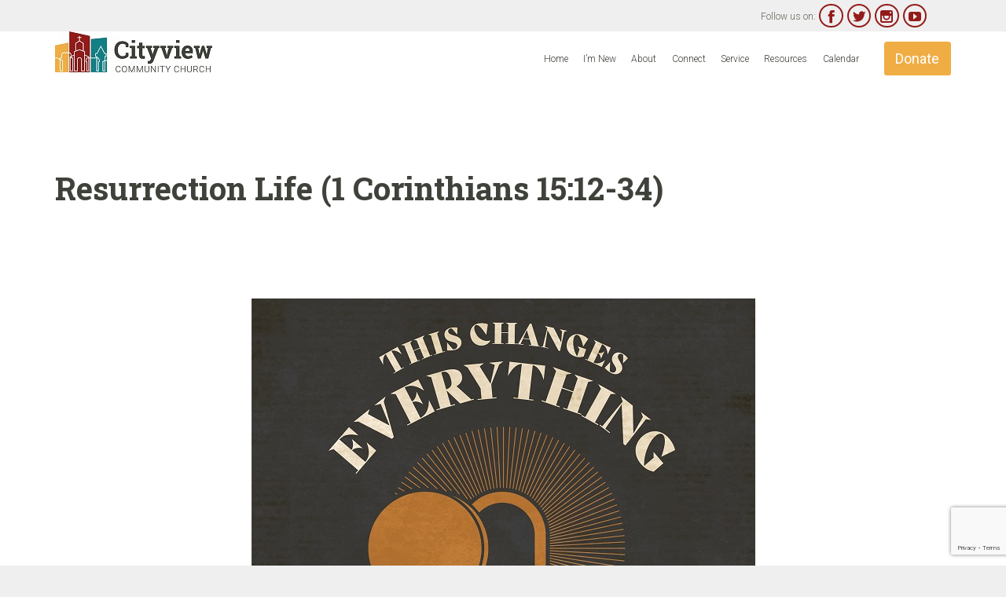

--- FILE ---
content_type: text/html; charset=UTF-8
request_url: https://www.cityviewcc.net/sermon/resurrection-life-1-corinthians-1512-34/
body_size: 24585
content:
<!DOCTYPE html>
<html lang="en" class="no-ie no-js">
<head>
<meta charset="UTF-8" />
<meta http-equiv="X-UA-Compatible" content="IE=edge,chrome=1" />
<meta name="viewport" content="width=device-width, initial-scale=1">
<meta name="description" content="Cityview Community Church is a gospel-centered church located in Elmhurst, IL where we are made to magnify and sent to serve">
<link rel="pingback" href="https://www.cityviewcc.net/xmlrpc.php" />
<title>Resurrection Life (1 Corinthians 15:12-34) &#8211; Cityview Community Church</title>
<meta name='robots' content='max-image-preview:large' />
<style>img:is([sizes="auto" i], [sizes^="auto," i]) { contain-intrinsic-size: 3000px 1500px }</style>
<link rel='dns-prefetch' href='//fonts.googleapis.com' />
<link rel="alternate" type="text/calendar" title="Cityview Community Church &raquo; iCal Feed" href="https://www.cityviewcc.net/events/?ical=1" />
<!-- This site uses the Google Analytics by MonsterInsights plugin v9.11.1 - Using Analytics tracking - https://www.monsterinsights.com/ -->
<script src="//www.googletagmanager.com/gtag/js?id=G-P2DCVBQHWB"  data-cfasync="false" data-wpfc-render="false" type="text/javascript" async></script>
<script data-cfasync="false" data-wpfc-render="false" type="text/javascript">
var mi_version = '9.11.1';
var mi_track_user = true;
var mi_no_track_reason = '';
var MonsterInsightsDefaultLocations = {"page_location":"https:\/\/www.cityviewcc.net\/sermon\/resurrection-life-1-corinthians-1512-34\/"};
if ( typeof MonsterInsightsPrivacyGuardFilter === 'function' ) {
var MonsterInsightsLocations = (typeof MonsterInsightsExcludeQuery === 'object') ? MonsterInsightsPrivacyGuardFilter( MonsterInsightsExcludeQuery ) : MonsterInsightsPrivacyGuardFilter( MonsterInsightsDefaultLocations );
} else {
var MonsterInsightsLocations = (typeof MonsterInsightsExcludeQuery === 'object') ? MonsterInsightsExcludeQuery : MonsterInsightsDefaultLocations;
}
var disableStrs = [
'ga-disable-G-P2DCVBQHWB',
];
/* Function to detect opted out users */
function __gtagTrackerIsOptedOut() {
for (var index = 0; index < disableStrs.length; index++) {
if (document.cookie.indexOf(disableStrs[index] + '=true') > -1) {
return true;
}
}
return false;
}
/* Disable tracking if the opt-out cookie exists. */
if (__gtagTrackerIsOptedOut()) {
for (var index = 0; index < disableStrs.length; index++) {
window[disableStrs[index]] = true;
}
}
/* Opt-out function */
function __gtagTrackerOptout() {
for (var index = 0; index < disableStrs.length; index++) {
document.cookie = disableStrs[index] + '=true; expires=Thu, 31 Dec 2099 23:59:59 UTC; path=/';
window[disableStrs[index]] = true;
}
}
if ('undefined' === typeof gaOptout) {
function gaOptout() {
__gtagTrackerOptout();
}
}
window.dataLayer = window.dataLayer || [];
window.MonsterInsightsDualTracker = {
helpers: {},
trackers: {},
};
if (mi_track_user) {
function __gtagDataLayer() {
dataLayer.push(arguments);
}
function __gtagTracker(type, name, parameters) {
if (!parameters) {
parameters = {};
}
if (parameters.send_to) {
__gtagDataLayer.apply(null, arguments);
return;
}
if (type === 'event') {
parameters.send_to = monsterinsights_frontend.v4_id;
var hookName = name;
if (typeof parameters['event_category'] !== 'undefined') {
hookName = parameters['event_category'] + ':' + name;
}
if (typeof MonsterInsightsDualTracker.trackers[hookName] !== 'undefined') {
MonsterInsightsDualTracker.trackers[hookName](parameters);
} else {
__gtagDataLayer('event', name, parameters);
}
} else {
__gtagDataLayer.apply(null, arguments);
}
}
__gtagTracker('js', new Date());
__gtagTracker('set', {
'developer_id.dZGIzZG': true,
});
if ( MonsterInsightsLocations.page_location ) {
__gtagTracker('set', MonsterInsightsLocations);
}
__gtagTracker('config', 'G-P2DCVBQHWB', {"forceSSL":"true"} );
window.gtag = __gtagTracker;										(function () {
/* https://developers.google.com/analytics/devguides/collection/analyticsjs/ */
/* ga and __gaTracker compatibility shim. */
var noopfn = function () {
return null;
};
var newtracker = function () {
return new Tracker();
};
var Tracker = function () {
return null;
};
var p = Tracker.prototype;
p.get = noopfn;
p.set = noopfn;
p.send = function () {
var args = Array.prototype.slice.call(arguments);
args.unshift('send');
__gaTracker.apply(null, args);
};
var __gaTracker = function () {
var len = arguments.length;
if (len === 0) {
return;
}
var f = arguments[len - 1];
if (typeof f !== 'object' || f === null || typeof f.hitCallback !== 'function') {
if ('send' === arguments[0]) {
var hitConverted, hitObject = false, action;
if ('event' === arguments[1]) {
if ('undefined' !== typeof arguments[3]) {
hitObject = {
'eventAction': arguments[3],
'eventCategory': arguments[2],
'eventLabel': arguments[4],
'value': arguments[5] ? arguments[5] : 1,
}
}
}
if ('pageview' === arguments[1]) {
if ('undefined' !== typeof arguments[2]) {
hitObject = {
'eventAction': 'page_view',
'page_path': arguments[2],
}
}
}
if (typeof arguments[2] === 'object') {
hitObject = arguments[2];
}
if (typeof arguments[5] === 'object') {
Object.assign(hitObject, arguments[5]);
}
if ('undefined' !== typeof arguments[1].hitType) {
hitObject = arguments[1];
if ('pageview' === hitObject.hitType) {
hitObject.eventAction = 'page_view';
}
}
if (hitObject) {
action = 'timing' === arguments[1].hitType ? 'timing_complete' : hitObject.eventAction;
hitConverted = mapArgs(hitObject);
__gtagTracker('event', action, hitConverted);
}
}
return;
}
function mapArgs(args) {
var arg, hit = {};
var gaMap = {
'eventCategory': 'event_category',
'eventAction': 'event_action',
'eventLabel': 'event_label',
'eventValue': 'event_value',
'nonInteraction': 'non_interaction',
'timingCategory': 'event_category',
'timingVar': 'name',
'timingValue': 'value',
'timingLabel': 'event_label',
'page': 'page_path',
'location': 'page_location',
'title': 'page_title',
'referrer' : 'page_referrer',
};
for (arg in args) {
if (!(!args.hasOwnProperty(arg) || !gaMap.hasOwnProperty(arg))) {
hit[gaMap[arg]] = args[arg];
} else {
hit[arg] = args[arg];
}
}
return hit;
}
try {
f.hitCallback();
} catch (ex) {
}
};
__gaTracker.create = newtracker;
__gaTracker.getByName = newtracker;
__gaTracker.getAll = function () {
return [];
};
__gaTracker.remove = noopfn;
__gaTracker.loaded = true;
window['__gaTracker'] = __gaTracker;
})();
} else {
console.log("");
(function () {
function __gtagTracker() {
return null;
}
window['__gtagTracker'] = __gtagTracker;
window['gtag'] = __gtagTracker;
})();
}
</script>
<!-- / Google Analytics by MonsterInsights -->
<style type="text/css">
.powerpress_player .wp-audio-shortcode { max-width: 400px; }
</style>
<!-- <link rel='stylesheet' id='layerslider-css' href='https://www.cityviewcc.net/wp-content/plugins/layerslider/assets/static/layerslider/css/layerslider.css?ver=7.2.2' type='text/css' media='all' /> -->
<link rel="stylesheet" type="text/css" href="//www.cityviewcc.net/wp-content/cache/wpfc-minified/klkhbyy9/81awo.css" media="all"/>
<link rel='stylesheet' id='ls-google-fonts-css' href='https://fonts.googleapis.com/css?family=Lato:100,100i,200,200i,300,300i,400,400i,500,500i,600,600i,700,700i,800,800i,900,900i%7COpen+Sans:100,100i,200,200i,300,300i,400,400i,500,500i,600,600i,700,700i,800,800i,900,900i%7CIndie+Flower:100,100i,200,200i,300,300i,400,400i,500,500i,600,600i,700,700i,800,800i,900,900i%7COswald:100,100i,200,200i,300,300i,400,400i,500,500i,600,600i,700,700i,800,800i,900,900i%7CRoboto+Slab:100,100i,200,200i,300,300i,400,400i,500,500i,600,600i,700,700i,800,800i,900,900i%7CRoboto:100,100i,200,200i,300,300i,400,400i,500,500i,600,600i,700,700i,800,800i,900,900i' type='text/css' media='all' />
<!-- <link rel='stylesheet' id='wp-block-library-css' href='https://www.cityviewcc.net/wp-includes/css/dist/block-library/style.min.css?ver=6.8.3' type='text/css' media='all' /> -->
<link rel="stylesheet" type="text/css" href="//www.cityviewcc.net/wp-content/cache/wpfc-minified/kbrpn5z9/81awo.css" media="all"/>
<style id='classic-theme-styles-inline-css' type='text/css'>
/*! This file is auto-generated */
.wp-block-button__link{color:#fff;background-color:#32373c;border-radius:9999px;box-shadow:none;text-decoration:none;padding:calc(.667em + 2px) calc(1.333em + 2px);font-size:1.125em}.wp-block-file__button{background:#32373c;color:#fff;text-decoration:none}
</style>
<style id='powerpress-player-block-style-inline-css' type='text/css'>
</style>
<style id='global-styles-inline-css' type='text/css'>
:root{--wp--preset--aspect-ratio--square: 1;--wp--preset--aspect-ratio--4-3: 4/3;--wp--preset--aspect-ratio--3-4: 3/4;--wp--preset--aspect-ratio--3-2: 3/2;--wp--preset--aspect-ratio--2-3: 2/3;--wp--preset--aspect-ratio--16-9: 16/9;--wp--preset--aspect-ratio--9-16: 9/16;--wp--preset--color--black: #000000;--wp--preset--color--cyan-bluish-gray: #abb8c3;--wp--preset--color--white: #ffffff;--wp--preset--color--pale-pink: #f78da7;--wp--preset--color--vivid-red: #cf2e2e;--wp--preset--color--luminous-vivid-orange: #ff6900;--wp--preset--color--luminous-vivid-amber: #fcb900;--wp--preset--color--light-green-cyan: #7bdcb5;--wp--preset--color--vivid-green-cyan: #00d084;--wp--preset--color--pale-cyan-blue: #8ed1fc;--wp--preset--color--vivid-cyan-blue: #0693e3;--wp--preset--color--vivid-purple: #9b51e0;--wp--preset--gradient--vivid-cyan-blue-to-vivid-purple: linear-gradient(135deg,rgba(6,147,227,1) 0%,rgb(155,81,224) 100%);--wp--preset--gradient--light-green-cyan-to-vivid-green-cyan: linear-gradient(135deg,rgb(122,220,180) 0%,rgb(0,208,130) 100%);--wp--preset--gradient--luminous-vivid-amber-to-luminous-vivid-orange: linear-gradient(135deg,rgba(252,185,0,1) 0%,rgba(255,105,0,1) 100%);--wp--preset--gradient--luminous-vivid-orange-to-vivid-red: linear-gradient(135deg,rgba(255,105,0,1) 0%,rgb(207,46,46) 100%);--wp--preset--gradient--very-light-gray-to-cyan-bluish-gray: linear-gradient(135deg,rgb(238,238,238) 0%,rgb(169,184,195) 100%);--wp--preset--gradient--cool-to-warm-spectrum: linear-gradient(135deg,rgb(74,234,220) 0%,rgb(151,120,209) 20%,rgb(207,42,186) 40%,rgb(238,44,130) 60%,rgb(251,105,98) 80%,rgb(254,248,76) 100%);--wp--preset--gradient--blush-light-purple: linear-gradient(135deg,rgb(255,206,236) 0%,rgb(152,150,240) 100%);--wp--preset--gradient--blush-bordeaux: linear-gradient(135deg,rgb(254,205,165) 0%,rgb(254,45,45) 50%,rgb(107,0,62) 100%);--wp--preset--gradient--luminous-dusk: linear-gradient(135deg,rgb(255,203,112) 0%,rgb(199,81,192) 50%,rgb(65,88,208) 100%);--wp--preset--gradient--pale-ocean: linear-gradient(135deg,rgb(255,245,203) 0%,rgb(182,227,212) 50%,rgb(51,167,181) 100%);--wp--preset--gradient--electric-grass: linear-gradient(135deg,rgb(202,248,128) 0%,rgb(113,206,126) 100%);--wp--preset--gradient--midnight: linear-gradient(135deg,rgb(2,3,129) 0%,rgb(40,116,252) 100%);--wp--preset--font-size--small: 13px;--wp--preset--font-size--medium: 20px;--wp--preset--font-size--large: 36px;--wp--preset--font-size--x-large: 42px;--wp--preset--spacing--20: 0.44rem;--wp--preset--spacing--30: 0.67rem;--wp--preset--spacing--40: 1rem;--wp--preset--spacing--50: 1.5rem;--wp--preset--spacing--60: 2.25rem;--wp--preset--spacing--70: 3.38rem;--wp--preset--spacing--80: 5.06rem;--wp--preset--shadow--natural: 6px 6px 9px rgba(0, 0, 0, 0.2);--wp--preset--shadow--deep: 12px 12px 50px rgba(0, 0, 0, 0.4);--wp--preset--shadow--sharp: 6px 6px 0px rgba(0, 0, 0, 0.2);--wp--preset--shadow--outlined: 6px 6px 0px -3px rgba(255, 255, 255, 1), 6px 6px rgba(0, 0, 0, 1);--wp--preset--shadow--crisp: 6px 6px 0px rgba(0, 0, 0, 1);}:where(.is-layout-flex){gap: 0.5em;}:where(.is-layout-grid){gap: 0.5em;}body .is-layout-flex{display: flex;}.is-layout-flex{flex-wrap: wrap;align-items: center;}.is-layout-flex > :is(*, div){margin: 0;}body .is-layout-grid{display: grid;}.is-layout-grid > :is(*, div){margin: 0;}:where(.wp-block-columns.is-layout-flex){gap: 2em;}:where(.wp-block-columns.is-layout-grid){gap: 2em;}:where(.wp-block-post-template.is-layout-flex){gap: 1.25em;}:where(.wp-block-post-template.is-layout-grid){gap: 1.25em;}.has-black-color{color: var(--wp--preset--color--black) !important;}.has-cyan-bluish-gray-color{color: var(--wp--preset--color--cyan-bluish-gray) !important;}.has-white-color{color: var(--wp--preset--color--white) !important;}.has-pale-pink-color{color: var(--wp--preset--color--pale-pink) !important;}.has-vivid-red-color{color: var(--wp--preset--color--vivid-red) !important;}.has-luminous-vivid-orange-color{color: var(--wp--preset--color--luminous-vivid-orange) !important;}.has-luminous-vivid-amber-color{color: var(--wp--preset--color--luminous-vivid-amber) !important;}.has-light-green-cyan-color{color: var(--wp--preset--color--light-green-cyan) !important;}.has-vivid-green-cyan-color{color: var(--wp--preset--color--vivid-green-cyan) !important;}.has-pale-cyan-blue-color{color: var(--wp--preset--color--pale-cyan-blue) !important;}.has-vivid-cyan-blue-color{color: var(--wp--preset--color--vivid-cyan-blue) !important;}.has-vivid-purple-color{color: var(--wp--preset--color--vivid-purple) !important;}.has-black-background-color{background-color: var(--wp--preset--color--black) !important;}.has-cyan-bluish-gray-background-color{background-color: var(--wp--preset--color--cyan-bluish-gray) !important;}.has-white-background-color{background-color: var(--wp--preset--color--white) !important;}.has-pale-pink-background-color{background-color: var(--wp--preset--color--pale-pink) !important;}.has-vivid-red-background-color{background-color: var(--wp--preset--color--vivid-red) !important;}.has-luminous-vivid-orange-background-color{background-color: var(--wp--preset--color--luminous-vivid-orange) !important;}.has-luminous-vivid-amber-background-color{background-color: var(--wp--preset--color--luminous-vivid-amber) !important;}.has-light-green-cyan-background-color{background-color: var(--wp--preset--color--light-green-cyan) !important;}.has-vivid-green-cyan-background-color{background-color: var(--wp--preset--color--vivid-green-cyan) !important;}.has-pale-cyan-blue-background-color{background-color: var(--wp--preset--color--pale-cyan-blue) !important;}.has-vivid-cyan-blue-background-color{background-color: var(--wp--preset--color--vivid-cyan-blue) !important;}.has-vivid-purple-background-color{background-color: var(--wp--preset--color--vivid-purple) !important;}.has-black-border-color{border-color: var(--wp--preset--color--black) !important;}.has-cyan-bluish-gray-border-color{border-color: var(--wp--preset--color--cyan-bluish-gray) !important;}.has-white-border-color{border-color: var(--wp--preset--color--white) !important;}.has-pale-pink-border-color{border-color: var(--wp--preset--color--pale-pink) !important;}.has-vivid-red-border-color{border-color: var(--wp--preset--color--vivid-red) !important;}.has-luminous-vivid-orange-border-color{border-color: var(--wp--preset--color--luminous-vivid-orange) !important;}.has-luminous-vivid-amber-border-color{border-color: var(--wp--preset--color--luminous-vivid-amber) !important;}.has-light-green-cyan-border-color{border-color: var(--wp--preset--color--light-green-cyan) !important;}.has-vivid-green-cyan-border-color{border-color: var(--wp--preset--color--vivid-green-cyan) !important;}.has-pale-cyan-blue-border-color{border-color: var(--wp--preset--color--pale-cyan-blue) !important;}.has-vivid-cyan-blue-border-color{border-color: var(--wp--preset--color--vivid-cyan-blue) !important;}.has-vivid-purple-border-color{border-color: var(--wp--preset--color--vivid-purple) !important;}.has-vivid-cyan-blue-to-vivid-purple-gradient-background{background: var(--wp--preset--gradient--vivid-cyan-blue-to-vivid-purple) !important;}.has-light-green-cyan-to-vivid-green-cyan-gradient-background{background: var(--wp--preset--gradient--light-green-cyan-to-vivid-green-cyan) !important;}.has-luminous-vivid-amber-to-luminous-vivid-orange-gradient-background{background: var(--wp--preset--gradient--luminous-vivid-amber-to-luminous-vivid-orange) !important;}.has-luminous-vivid-orange-to-vivid-red-gradient-background{background: var(--wp--preset--gradient--luminous-vivid-orange-to-vivid-red) !important;}.has-very-light-gray-to-cyan-bluish-gray-gradient-background{background: var(--wp--preset--gradient--very-light-gray-to-cyan-bluish-gray) !important;}.has-cool-to-warm-spectrum-gradient-background{background: var(--wp--preset--gradient--cool-to-warm-spectrum) !important;}.has-blush-light-purple-gradient-background{background: var(--wp--preset--gradient--blush-light-purple) !important;}.has-blush-bordeaux-gradient-background{background: var(--wp--preset--gradient--blush-bordeaux) !important;}.has-luminous-dusk-gradient-background{background: var(--wp--preset--gradient--luminous-dusk) !important;}.has-pale-ocean-gradient-background{background: var(--wp--preset--gradient--pale-ocean) !important;}.has-electric-grass-gradient-background{background: var(--wp--preset--gradient--electric-grass) !important;}.has-midnight-gradient-background{background: var(--wp--preset--gradient--midnight) !important;}.has-small-font-size{font-size: var(--wp--preset--font-size--small) !important;}.has-medium-font-size{font-size: var(--wp--preset--font-size--medium) !important;}.has-large-font-size{font-size: var(--wp--preset--font-size--large) !important;}.has-x-large-font-size{font-size: var(--wp--preset--font-size--x-large) !important;}
:where(.wp-block-post-template.is-layout-flex){gap: 1.25em;}:where(.wp-block-post-template.is-layout-grid){gap: 1.25em;}
:where(.wp-block-columns.is-layout-flex){gap: 2em;}:where(.wp-block-columns.is-layout-grid){gap: 2em;}
:root :where(.wp-block-pullquote){font-size: 1.5em;line-height: 1.6;}
</style>
<!-- <link rel='stylesheet' id='contact-form-7-css' href='https://www.cityviewcc.net/wp-content/plugins/contact-form-7/includes/css/styles.css?ver=6.1.4' type='text/css' media='all' /> -->
<!-- <link rel='stylesheet' id='wp-pagenavi-css' href='https://www.cityviewcc.net/wp-content/plugins/wp-pagenavi/pagenavi-css.css?ver=2.70' type='text/css' media='all' /> -->
<!-- <link rel='stylesheet' id='tablepress-default-css' href='https://www.cityviewcc.net/wp-content/tablepress-combined.min.css?ver=48' type='text/css' media='all' /> -->
<link rel="stylesheet" type="text/css" href="//www.cityviewcc.net/wp-content/cache/wpfc-minified/783ha781/81awo.css" media="all"/>
<link rel='stylesheet' id='wpv-gfonts-css' href='//fonts.googleapis.com/css?family=Roboto+Slab%3Abold%2Cnormal%2C300italic%2C300%7CRoboto%3A300%2Citalic%2Cnormal%2Cbold%7CRoboto+Condensed%3Anormal%2Cbold&#038;subset=latin&#038;ver=38.1' type='text/css' media='all' />
<!-- <link rel='stylesheet' id='front-magnific-popup-css' href='https://www.cityviewcc.net/wp-content/themes/church-event/wpv_theme/assets/css/magnific.css?ver=6.8.3' type='text/css' media='all' /> -->
<!-- <link rel='stylesheet' id='vamtam-front-all-css' href='https://www.cityviewcc.net/wp-content/themes/church-event/cache/all.css?ver=1755279837' type='text/css' media='all' /> -->
<link rel="stylesheet" type="text/css" href="//www.cityviewcc.net/wp-content/cache/wpfc-minified/1zf16tml/81awo.css" media="all"/>
<style id='vamtam-front-all-inline-css' type='text/css'>
.move-into-slider:after { display: none; } 
.move-into-slider:before { display: none; }
body.page-id-22198.no-header-sidebars.no-page-header .page-wrapper{
padding-top: 0px;
}
.page-id-1849 .page-header .title {
padding-top: 0px;
}
.wpv-single-event-after-details .sep{
margin: 10px 0;
}
.tribe-events-cal-links { display: none !important }
/* Welcome page only! */
.screens .linkarea img{
box-shadow: 0px 2px 4px 0px rgba(0,0,0,0.10);
transition: all .3s ease;
border-radius: 2px;
}
.screens .linkarea img:hover {
box-shadow: 0px 2px 20px 0px rgba(0,0,0,0.16);
margin-top: -10px;
}
.page-id-24672 #style-switcher{
display: none;
}
.w-header {
text-align: center;
}
.w-header .grid-1-5{
display: inline-block;
float: none;
vertical-align: top:
}
.w-header h3{
margin: 0px;
font-weight: 600;
color: #fff;
}
.w-header p{
margin-top: 0.5em
}
.w-header .sep{
opacity: 0.2;
}
.w-header h1, .w-header h4, .w-header p, .w-white{
color: #fff !important;
}
body.page-id-24672.no-header-sidebars.no-page-header .page-wrapper{
padding-top: 0px;
}
.page-id-24672 h2{
font-size: 3em;
line-height: 1em;
font-weight: 100;
color: #7C8A8D;
margin-bottom: 10px;
}
.big-text {
font-size: 1.3em;
line-height: 1.2em;
font-weight: 100
}
.plugin-logos img{
padding: 0px 20px;
display: inline-block;
}
.more-testimonials{
border: solid 1px #EDEDED;
text-align: center;
padding: 20px 30px;
border: 1px solid #D9D9D9;
}
.more-testimonials h3{
margin-bottom: 9px;
margin-top: 6px;
}
.more-testimonials p{
margin-top: 0px;
}
.dark-bg h2{
color: #fff !important;
}
@media (max-width: 958px){
.twitter-button{
margin-bottom: 20px;
}
body.page-id-24672 .row{
margin-bottom: 0px;
}
.w-hide-bg{
padding:0px !important;
background-image: none !important;
}
.dark-bg{
background-image: none !important;
}
.w-mobile-hide{
display: none;
}
.w-hide-bg .push{
display: none;
}
</style>
<script src='//www.cityviewcc.net/wp-content/cache/wpfc-minified/f5u7xfmx/81awo.js' type="text/javascript"></script>
<!-- <script type="text/javascript" src="https://www.cityviewcc.net/wp-includes/js/jquery/jquery.min.js?ver=3.7.1" id="jquery-core-js"></script> -->
<!-- <script type="text/javascript" src="https://www.cityviewcc.net/wp-includes/js/jquery/jquery-migrate.min.js?ver=3.4.1" id="jquery-migrate-js"></script> -->
<script type="text/javascript" id="layerslider-utils-js-extra">
/* <![CDATA[ */
var LS_Meta = {"fixGSAP":"1"};
/* ]]> */
</script>
<script src='//www.cityviewcc.net/wp-content/cache/wpfc-minified/6nd0prc6/81awo.js' type="text/javascript"></script>
<!-- <script type="text/javascript" src="https://www.cityviewcc.net/wp-content/plugins/layerslider/assets/static/layerslider/js/layerslider.utils.js?ver=7.2.2" id="layerslider-utils-js"></script> -->
<!-- <script type="text/javascript" src="https://www.cityviewcc.net/wp-content/plugins/layerslider/assets/static/layerslider/js/layerslider.kreaturamedia.jquery.js?ver=7.2.2" id="layerslider-js"></script> -->
<!-- <script type="text/javascript" src="https://www.cityviewcc.net/wp-content/plugins/layerslider/assets/static/layerslider/js/layerslider.transitions.js?ver=7.2.2" id="layerslider-transitions-js"></script> -->
<!-- <script type="text/javascript" src="https://www.cityviewcc.net/wp-content/plugins/google-analytics-for-wordpress/assets/js/frontend-gtag.min.js?ver=9.11.1" id="monsterinsights-frontend-script-js" async="async" data-wp-strategy="async"></script> -->
<script data-cfasync="false" data-wpfc-render="false" type="text/javascript" id='monsterinsights-frontend-script-js-extra'>/* <![CDATA[ */
var monsterinsights_frontend = {"js_events_tracking":"true","download_extensions":"doc,pdf,ppt,zip,xls,mp4,docx,pptx,xlsx,mp3","inbound_paths":"[]","home_url":"https:\/\/www.cityviewcc.net","hash_tracking":"false","v4_id":"G-P2DCVBQHWB"};/* ]]> */
</script>
<script src='//www.cityviewcc.net/wp-content/cache/wpfc-minified/20j8mo30/81awo.js' type="text/javascript"></script>
<!-- <script type="text/javascript" src="https://www.cityviewcc.net/wp-content/plugins/wp-retina-2x/app/picturefill.min.js?ver=1766447418" id="wr2x-picturefill-js-js"></script> -->
<link rel="https://api.w.org/" href="https://www.cityviewcc.net/wp-json/" /><link rel="EditURI" type="application/rsd+xml" title="RSD" href="https://www.cityviewcc.net/xmlrpc.php?rsd" />
<meta name="generator" content="WordPress 6.8.3" />
<link rel="canonical" href="https://www.cityviewcc.net/sermon/resurrection-life-1-corinthians-1512-34/" />
<link rel='shortlink' href='https://www.cityviewcc.net/?p=49117' />
<link rel="alternate" title="oEmbed (JSON)" type="application/json+oembed" href="https://www.cityviewcc.net/wp-json/oembed/1.0/embed?url=https%3A%2F%2Fwww.cityviewcc.net%2Fsermon%2Fresurrection-life-1-corinthians-1512-34%2F" />
<link rel="alternate" title="oEmbed (XML)" type="text/xml+oembed" href="https://www.cityviewcc.net/wp-json/oembed/1.0/embed?url=https%3A%2F%2Fwww.cityviewcc.net%2Fsermon%2Fresurrection-life-1-corinthians-1512-34%2F&#038;format=xml" />
<!-- HFCM by 99 Robots - Snippet # 1: ConnectSearch script 033021 -->
<script type="text/javascript" data-id="alocdn-ldr" data-label=“cityviewcommunity" async defer src="//js.alocdn.com/c/uisrlal4.js"></script>
<!-- /end HFCM by 99 Robots -->
<meta name="generator" content="performance-lab 4.0.1; plugins: webp-uploads">
<script type="text/javascript"><!--
function powerpress_pinw(pinw_url){window.open(pinw_url, 'PowerPressPlayer','toolbar=0,status=0,resizable=1,width=460,height=320');	return false;}
//-->
// tabnab protection
window.addEventListener('load', function () {
// make all links have rel="noopener noreferrer"
document.querySelectorAll('a[target="_blank"]').forEach(link => {
link.setAttribute('rel', 'noopener noreferrer');
});
});
</script>
<meta name="generator" content="webp-uploads 2.6.1">
<meta name="tec-api-version" content="v1"><meta name="tec-api-origin" content="https://www.cityviewcc.net"><link rel="alternate" href="https://www.cityviewcc.net/wp-json/tribe/events/v1/" />
<style type="text/css" xmlns="http://www.w3.org/1999/html">
/*
PowerPress subscribe sidebar widget
*/
.widget-area .widget_powerpress_subscribe h2,
.widget-area .widget_powerpress_subscribe h3,
.widget-area .widget_powerpress_subscribe h4,
.widget_powerpress_subscribe h2,
.widget_powerpress_subscribe h3,
.widget_powerpress_subscribe h4 {
margin-bottom: 0;
padding-bottom: 0;
}
</style>
<link rel="icon" href="https://cdn.cityviewcc.net/cropped-Cityview-Icon-01-43x43.png" sizes="32x32" />
<link rel="icon" href="https://cdn.cityviewcc.net/cropped-Cityview-Icon-01-262x262.png" sizes="192x192" />
<link rel="apple-touch-icon" href="https://cdn.cityviewcc.net/cropped-Cityview-Icon-01-262x262.png" />
<meta name="msapplication-TileImage" content="https://cdn.cityviewcc.net/cropped-Cityview-Icon-01-360x360.png" />
</head>
<body class="wp-singular wpv_sermon-template-default single single-wpv_sermon postid-49117 wp-theme-church-event layout-full locale-en tribe-no-js page-template-church-event full pagination-load-more sticky-header-type-normal wpv-not-scrolled has-page-header no-header-slider no-header-sidebars responsive-layout no-breadcrumbs no-slider-button-thumbnails sticky-header">
<span id="top"></span>
<div id="page" class="main-container">
<div class="fixed-header-box layout-logo-menu">
<header class="main-header layout-logo-menu">
<div id="top-nav-wrapper">
<nav class="top-nav text-social">
<div class="limit-wrapper top-nav-inner">
<div class="row">
<div class="row">
<div class="grid-1-2" id="top-nav-text">
<span style="color: #ffffff;">  </span> </div><div class="grid-1-2" id="top-nav-social">
<span>Follow us on: </span>
<a href="https://www.facebook.com/CityviewCommunityChurch/" target="_blank"><span class='icon shortcode theme ' style=''>&#57387;</span></a>
<a href="https://twitter.com/Cityview_CC" target="_blank"><span class='icon shortcode  ' style=''>&#58159;</span></a>
<a href="https://www.instagram.com/cityview_community_church/" target="_blank"><span class='icon shortcode  ' style=''>&#58158;</span></a>
<a href="https://www.youtube.com/@CityviewCommunityChurch" target="_blank"><span class='icon shortcode  ' style=''>&#58165;</span></a>
</div>					</div>
</div>
</div>
</nav>
</div>
<div class="limit-wrapper">
<div class="header-contents">
<div class="first-row">
<div class="logo-wrapper">
<a href="#" id="mp-menu-trigger" class="icon-b" data-icon="&#57801;">Open/Close Menu</a>
<a href="https://www.cityviewcc.net" title="Cityview Community Church" class="logo " style="min-width:0px">			<img src="https://cdn.cityviewcc.net/Cityview_logo_horiz-small-size-200-x-52-pixel-1.jpg" alt="Cityview Community Church" class="normal-logo" height="" style=""/>
<img src="https://www.cityviewcc.net/wp-content/uploads/2016/04/Cityview_logo_reverse_OL.png" alt="Cityview Community Church" class="alternative-logo" height="" style=""/>
</a>
<span class="logo-tagline">Cityview Community Church of Elmhurst</span>
<div class="mobile-logo-additions">
</div>
</div>
</div>
<div class="second-row ">
<div id="menus">
<nav id="main-menu">
<a href="#main" title="Skip to content" class="visuallyhidden">Skip to content</a>
<div class="menu-top-navigation-menu-container"><ul id="menu-top-navigation-menu" class="menu"><li id="menu-item-30475" class="menu-item menu-item-type-post_type menu-item-object-page menu-item-home menu-item-30475"><a href="https://www.cityviewcc.net/"><span>Home</span></a></li>
<li id="menu-item-27290" class="menu-item menu-item-type-post_type menu-item-object-page menu-item-has-children menu-item-27290"><a href="https://www.cityviewcc.net/plan-your-visit/"><span>I&#8217;m New</span></a>
<div class='sub-menu-wrapper'><ul class="sub-menu">
<li id="menu-item-27287" class="menu-item menu-item-type-post_type menu-item-object-page menu-item-27287"><a href="https://www.cityviewcc.net/plan-your-visit/"><span>Plan a Visit</span></a></li>
<li id="menu-item-27240" class="menu-item menu-item-type-post_type menu-item-object-page menu-item-27240"><a href="https://www.cityviewcc.net/faqs/"><span>FAQs</span></a></li>
</ul></div>
</li>
<li id="menu-item-27291" class="menu-item menu-item-type-post_type menu-item-object-page menu-item-has-children menu-item-27291"><a href="https://www.cityviewcc.net/vision-and-values/"><span>About</span></a>
<div class='sub-menu-wrapper'><ul class="sub-menu">
<li id="menu-item-24984" class="menu-item menu-item-type-post_type menu-item-object-page menu-item-24984"><a href="https://www.cityviewcc.net/vision-and-values/"><span>Our Vision and Values</span></a></li>
<li id="menu-item-24986" class="menu-item menu-item-type-post_type menu-item-object-page menu-item-24986"><a href="https://www.cityviewcc.net/beliefs/"><span>Our Beliefs</span></a></li>
<li id="menu-item-26270" class="menu-item menu-item-type-post_type menu-item-object-page menu-item-26270"><a href="https://www.cityviewcc.net/our-team/"><span>Our Team</span></a></li>
<li id="menu-item-24985" class="menu-item menu-item-type-post_type menu-item-object-page menu-item-24985"><a href="https://www.cityviewcc.net/contact-us/"><span>Contact</span></a></li>
<li id="menu-item-27802" class="menu-item menu-item-type-post_type menu-item-object-page menu-item-27802"><a href="https://www.cityviewcc.net/sameteam/"><span>#SameTeam</span></a></li>
</ul></div>
</li>
<li id="menu-item-24982" class="menu-item menu-item-type-post_type menu-item-object-page menu-item-has-children menu-item-24982"><a href="https://www.cityviewcc.net/whats-my-next-step/"><span>Connect</span></a>
<div class='sub-menu-wrapper'><ul class="sub-menu">
<li id="menu-item-24990" class="menu-item menu-item-type-post_type menu-item-object-page menu-item-24990"><a href="https://www.cityviewcc.net/whats-my-next-step/"><span>What’s My Next Step?</span></a></li>
<li id="menu-item-24973" class="menu-item menu-item-type-post_type menu-item-object-page menu-item-has-children menu-item-24973"><a href="https://www.cityviewcc.net/getting-connected/"><span>Adults</span></a>
<div class='sub-menu-wrapper'><ul class="sub-menu">
<li id="menu-item-24991" class="menu-item menu-item-type-post_type menu-item-object-page menu-item-24991"><a href="https://www.cityviewcc.net/getting-connected/"><span>Getting Connected</span></a></li>
<li id="menu-item-24975" class="menu-item menu-item-type-post_type menu-item-object-page menu-item-24975"><a href="https://www.cityviewcc.net/groups/"><span>Groups</span></a></li>
<li id="menu-item-24972" class="menu-item menu-item-type-post_type menu-item-object-page menu-item-24972"><a href="https://www.cityviewcc.net/explore-hour/"><span>Explore Hour</span></a></li>
</ul></div>
</li>
<li id="menu-item-59866" class="menu-item menu-item-type-post_type menu-item-object-page menu-item-59866"><a href="https://www.cityviewcc.net/citycrew/"><span>CityCrew (College Group)</span></a></li>
<li id="menu-item-24995" class="menu-item menu-item-type-post_type menu-item-object-page menu-item-has-children menu-item-24995"><a href="https://www.cityviewcc.net/family-ministries/"><span>Family Ministries</span></a>
<div class='sub-menu-wrapper'><ul class="sub-menu">
<li id="menu-item-26392" class="menu-item menu-item-type-post_type menu-item-object-page menu-item-26392"><a href="https://www.cityviewcc.net/family-ministries/"><span>Family Ministries</span></a></li>
<li id="menu-item-24977" class="menu-item menu-item-type-post_type menu-item-object-page menu-item-24977"><a href="https://www.cityviewcc.net/kids-city/"><span>Kids’ City</span></a></li>
<li id="menu-item-33999" class="menu-item menu-item-type-post_type menu-item-object-page menu-item-33999"><a href="https://www.cityviewcc.net/citylink/"><span>CityLink</span></a></li>
<li id="menu-item-24983" class="menu-item menu-item-type-post_type menu-item-object-page menu-item-24983"><a href="https://www.cityviewcc.net/youth/"><span>Youth</span></a></li>
</ul></div>
</li>
<li id="menu-item-24970" class="menu-item menu-item-type-post_type menu-item-object-page menu-item-24970"><a href="https://www.cityviewcc.net/care-team/"><span>Care Team</span></a></li>
<li id="menu-item-24979" class="menu-item menu-item-type-post_type menu-item-object-page menu-item-24979"><a href="https://www.cityviewcc.net/membership/"><span>Membership</span></a></li>
<li id="menu-item-25226" class="menu-item menu-item-type-post_type menu-item-object-page menu-item-25226"><a href="https://www.cityviewcc.net/registration/"><span>Register/Forms</span></a></li>
</ul></div>
</li>
<li id="menu-item-24978" class="menu-item menu-item-type-post_type menu-item-object-page menu-item-has-children menu-item-24978"><a href="https://www.cityviewcc.net/cityviewserves/"><span>Service</span></a>
<div class='sub-menu-wrapper'><ul class="sub-menu">
<li id="menu-item-24996" class="menu-item menu-item-type-post_type menu-item-object-page menu-item-24996"><a href="https://www.cityviewcc.net/cityviewserves/"><span>#CityviewServes</span></a></li>
<li id="menu-item-27023" class="menu-item menu-item-type-post_type menu-item-object-page menu-item-27023"><a href="https://www.cityviewcc.net/opportunities-to-serve/"><span>Opportunities to Serve</span></a></li>
<li id="menu-item-31124" class="menu-item menu-item-type-post_type menu-item-object-page menu-item-31124"><a href="https://www.cityviewcc.net/global-outreach-2/"><span>Global Outreach</span></a></li>
</ul></div>
</li>
<li id="menu-item-24981" class="menu-item menu-item-type-post_type menu-item-object-page menu-item-has-children menu-item-24981"><a href="https://www.cityviewcc.net/sermons/"><span>Resources</span></a>
<div class='sub-menu-wrapper'><ul class="sub-menu">
<li id="menu-item-24997" class="menu-item menu-item-type-post_type menu-item-object-page menu-item-24997"><a href="https://www.cityviewcc.net/sermons/"><span>Sermons</span></a></li>
<li id="menu-item-55260" class="menu-item menu-item-type-post_type menu-item-object-page menu-item-55260"><a href="https://www.cityviewcc.net/explore-hour-recorded-sessions/"><span>Explore Hour Sessions</span></a></li>
<li id="menu-item-30857" class="menu-item menu-item-type-post_type menu-item-object-page menu-item-30857"><a href="https://www.cityviewcc.net/the-big-questions/"><span>The Big Questions</span></a></li>
<li id="menu-item-27408" class="menu-item menu-item-type-post_type menu-item-object-page menu-item-27408"><a href="https://www.cityviewcc.net/materials/"><span>Materials</span></a></li>
</ul></div>
</li>
<li id="menu-item-59751" class="menu-item menu-item-type-post_type menu-item-object-page menu-item-59751"><a href="https://www.cityviewcc.net/calendar/"><span>Calendar</span></a></li>
</ul></div></nav>			</div>
</div>
<div id="phone-num"><div><a href="https://www.easytithe.com/dl/?uid=city343282" target="_self" style='font-size: 18px;' class="button vamtam-button accent1  button-filled hover-accent2 "><span class="btext">Donate</span></a></div></div>
</div>
</div>	</header>
</div><!-- / .fixed-header-box -->
<div class="shadow-bottom"></div>
<div class="boxed-layout">
<div class="pane-wrapper clearfix">
<header class="header-middle row normal type-featured" style="min-height:0px">
<div class="limit-wrapper">
<div class="header-middle-content">
</div>
</div>
</header>				<div id="main-content">
<div id="sub-header" class="layout-full has-background">
<div class="meta-header" style="">
<div class="limit-wrapper">
<div class="meta-header-inside">
<header class="page-header ">
<div class="page-header-content">
<h1 style="">
<span class="title" itemprop="headline">Resurrection Life (1 Corinthians 15:12-34)</span>
</h1>
</div>
</header>			</div>
</div>
</div>
</div>					<!-- #main (do not remove this comment) -->
<div id="main" role="main" class="layout-full">
<div class="limit-wrapper">
<div class="row page-wrapper">
<article class="single-post-wrapper full post-49117 wpv_sermon type-wpv_sermon status-publish has-post-thumbnail hentry wpv_sermons_category-this-changes-everything wpv_sermons_tag-1-corinthians">
<div class="page-content loop-wrapper clearfix full">
<div class="post-article has-image-wrapper single">
<div class="standard-post-format clearfix as-image ">
<header class="single">
<div class="content">
<h4>
<a href="https://www.cityviewcc.net/sermon/resurrection-life-1-corinthians-1512-34/" title="Resurrection Life (1 Corinthians 15:12-34)" class="entry-title">Resurrection Life (1 Corinthians 15:12-34)</a>
</h4>
</div>
</header>
<div class="post-content-outer single-post">
<div class="post-media">
<div class='media-inner'>
<img width="641" height="480" src="https://cdn.cityviewcc.net/This-Changes-Everything-641-480.jpg" class="attachment-single-post size-single-post wp-post-image" alt="" decoding="async" fetchpriority="high" srcset="https://cdn.cityviewcc.net/This-Changes-Everything-641-480.jpg 641w, https://cdn.cityviewcc.net/This-Changes-Everything-641-480-480x359.jpg 480w, https://cdn.cityviewcc.net/This-Changes-Everything-641-480-555x416.jpg 555w, https://cdn.cityviewcc.net/This-Changes-Everything-641-480-360x270.jpg 360w, https://cdn.cityviewcc.net/This-Changes-Everything-641-480-262x196.jpg 262w" sizes="(min-width: 900px) 50vw, 100vw" />			</div>
</div>
<div class="post-content the-content">
<div class="sermon-media-icons clearfix">		<a href="https://youtube.com/live/lCYM34stPK0"  class="vamtam-lightbox" data-iframe="true"><span class='icon shortcode  ' style=''>&#58165;</span></a>
<a href="#sermon-a76e447fa538b4213ef41d8bcbf7b8a1"  class="vamtam-lightbox"><span class='icon shortcode theme ' style=''>&#57460;</span></a>
<a href="https://cdn.cityviewcc.net/sermon-notes-071623-Resurrection-Life.pdf"  target="_blank"><span class='icon shortcode  ' style=''>&#58228;</span></a>
<a href="https://cdn.cityviewcc.net/230716_MerittRaup_ResurrectionLife-64kmbs.mp3"  target="_blank"><span class='icon shortcode theme ' style=''>&#57540;</span></a>
<div class="hidden">
<div id="sermon-a76e447fa538b4213ef41d8bcbf7b8a1" class="wpv-sermon-inline-media">
<audio class="wp-audio-shortcode" id="audio-49117-2" preload="none" style="width: 100%;" controls="controls"><source type="audio/mpeg" src="https://cdn.cityviewcc.net/230716_MerittRaup_ResurrectionLife-64kmbs.mp3?_=2" /><a href="https://cdn.cityviewcc.net/230716_MerittRaup_ResurrectionLife-64kmbs.mp3">https://cdn.cityviewcc.net/230716_MerittRaup_ResurrectionLife-64kmbs.mp3</a></audio>		</div>
</div></div><div class="row "><div class="wpv-grid grid-1-1  wpv-first-level first unextended" style="padding-top:0px;padding-bottom:0px" id="wpv-column-099f3a86495e22e941bb618dc02bec20" ><div class="row "><div class="wpv-grid grid-1-1  first unextended" style="padding-top:0px;padding-bottom:0px" id="wpv-column-953b64eb599eb998bc73319db2995583" ><div class="row "><div class="wpv-grid grid-1-1  first unextended" style="padding-top:0px;padding-bottom:0px" id="wpv-column-208a48214c71bb9ea7c7d942fe028710" ><p><span style="color: #33cccc;"><strong> <div class="push" style='margin-bottom:-5px'></div> PODCAST</strong><br />
</span></p>
<h2><div class="push" style='margin-bottom:-15px'></div> Resurrection Life</h2>
<div class="push" style='margin-bottom:-10px'></div> July 16, 2023 | Meritt Raup <div class="push" style='height:26px'></div>
The resurrection of Jesus gives significance, power, and purpose to our lives today. Without the resurrection, our lives would be pitiful, but because Christ has been raised, we can live powerful and purposeful lives empowered by the Holy Spirit. The resurrection assures us of the forgiveness of our sins and the hope of eternal life. As a result, we should invest in biblical community and be willing to face danger for the sake of the gospel.</p>
<div class="push" style='height:26px'></div>
<div class="powerpress_player" id="powerpress_player_6728"><!--[if lt IE 9]><script>document.createElement('audio');</script><![endif]-->
<audio class="wp-audio-shortcode" id="audio-49117-1" preload="none" style="width: 100%;" controls="controls"><source type="audio/mpeg" src="https://cdn.cityviewcc.net/230716_MerittRaup_ResurrectionLife-64kmbs.mp3?_=1" /><a href="https://cdn.cityviewcc.net/230716_MerittRaup_ResurrectionLife-64kmbs.mp3">https://cdn.cityviewcc.net/230716_MerittRaup_ResurrectionLife-64kmbs.mp3</a></audio></div><p class="powerpress_links powerpress_links_mp3" style="margin-bottom: 1px !important;">Podcast (cityview-sermons): <a href="https://cdn.cityviewcc.net/230716_MerittRaup_ResurrectionLife-64kmbs.mp3" class="powerpress_link_pinw" target="_blank" title="Play in new window" onclick="return powerpress_pinw('https://www.cityviewcc.net/?powerpress_pinw=49117-cityview-sermons');" rel="nofollow">Play in new window</a> | <a href="https://cdn.cityviewcc.net/230716_MerittRaup_ResurrectionLife-64kmbs.mp3" class="powerpress_link_d" title="Download" rel="nofollow" download="230716_MerittRaup_ResurrectionLife-64kmbs.mp3">Download</a> (Duration: 36:27 &#8212; 16.7MB) | <a href="#" class="powerpress_link_e" title="Embed" onclick="return powerpress_show_embed('49117-cityview-sermons');" rel="nofollow">Embed</a></p><p class="powerpress_embed_box" id="powerpress_embed_49117-cityview-sermons" style="display: none;"><input id="powerpress_embed_49117-cityview-sermons_t" type="text" value="&lt;iframe width=&quot;320&quot; height=&quot;30&quot; src=&quot;https://www.cityviewcc.net/?powerpress_embed=49117-cityview-sermons&amp;amp;powerpress_player=mediaelement-audio&quot; title=&quot;Blubrry Podcast Player&quot; frameborder=&quot;0&quot; scrolling=&quot;no&quot;&gt;&lt;/iframe&gt;" onclick="javascript: this.select();" onfocus="javascript: this.select();" style="width: 70%;" readOnly></p><p class="powerpress_links powerpress_subscribe_links">Subscribe: <a href="https://podcasts.apple.com/us/podcast/cityview-community-church-sermons/id1606855934?mt=2&amp;ls=1" class="powerpress_link_subscribe powerpress_link_subscribe_itunes" target="_blank" title="Subscribe on Apple Podcasts" rel="nofollow">Apple Podcasts</a> | <a href="https://open.spotify.com/show/7hwioFuaFUmnjh0M3Jmubm" class="powerpress_link_subscribe powerpress_link_subscribe_spotify" target="_blank" title="Subscribe on Spotify" rel="nofollow">Spotify</a> | <a href="https://subscribeonandroid.com/www.cityviewcc.net/sermon/feed/cityview-sermons/" class="powerpress_link_subscribe powerpress_link_subscribe_android" target="_blank" title="Subscribe on Android" rel="nofollow">Android</a> | <a href="https://subscribebyemail.com/www.cityviewcc.net/sermon/feed/cityview-sermons/" class="powerpress_link_subscribe powerpress_link_subscribe_email" target="_blank" title="Subscribe by Email" rel="nofollow">Email</a> | <a href="https://www.cityviewcc.net/sermon/feed/cityview-sermons/" class="powerpress_link_subscribe powerpress_link_subscribe_rss" target="_blank" title="Subscribe via RSS" rel="nofollow">RSS</a></p></p>
<div class="push" style='margin-bottom:-15px'></div></div></div>
<div class="row "><div class="wpv-grid grid-4-5  first unextended" style="padding-top:0px;padding-bottom:0px" id="wpv-column-b6748a328ad9972304630cf9383caa6e" ><div class="row "><div class="wpv-grid grid-1-1  first unextended" style="padding-top:0px;padding-bottom:0px" id="wpv-column-56ed16c07f79c060cee658d28d3f3274" ><div class="wpv-accordion-wrapper"><div class="accordion" data-collapsible="true"><h4 class="tab"><div class="inner">TRANSCRIPT_______________________________________________+</div></h4><div class="pane"><div class="inner"><div class="row "><div class="wpv-grid grid-1-1  first unextended" style="padding-top:0px;padding-bottom:0px" id="wpv-column-2e55d2857ca25d6a555de1b57fca2e31" ><p><span style="color: #ff0000;">The following is an uncorrected transcript generated by a transcription service. Before quoting in print, please check the corresponding audio for accuracy. <div class="push" style='height:10px'></div></span></div></div>
<div class="row "><div class="wpv-grid grid-1-1  first unextended" style="padding-top:0px;padding-bottom:0px" id="wpv-column-3295bcab040d0ddc2b017352fe815409" ><p>Well, good morning. It&#8217;s great to be with you for today again, like Kyle said, Would you please turn to First Corinthians 15, we&#8217;re gonna be looking at verses 12 through 34 today. And if you don&#8217;t have a physical Bible with you, you can use one from the seat back in front of you. And you can find our passage on page 933. Well, we&#8217;re continuing our series. It&#8217;s called This changes everything. First Corinthians 15 is all about the resurrection of Jesus, it&#8217;s mentioned 23 times. So because Jesus rose from the dead, this changes everything for us. Last week, we saw that by God&#8217;s grace, we can share in the victory of Jesus&#8217;s resurrection, as the resurrection has been declared to us. It&#8217;s been proved for us. And it&#8217;s been shared with us. So this week, we are focusing on how the resurrection impacts our lives today. It&#8217;s not just something that happened a long time ago, in the past, but it radically transforms the kind of lives that we live in the present. It&#8217;s, it&#8217;s common to hear people complain about how schools failed to prepare them for the real world. Why did we learn this in school? I&#8217;ve never used it since then. You know, a common activity taught in school or done in school that seems to have little value in the real world is learning how to drop an egg from the second floor of a building, without it breaking. I don&#8217;t know about you. But I&#8217;ve never had to use that skill before or since then. It&#8217;s usually a competition to see who can protect their egg the best was given supplies that you need to use. And, you know, yes, I know, there&#8217;s something to learn from it. There&#8217;s gravity and air resistance and all that stuff. But here&#8217;s the thing. We never throw eggs off the second floor of a building. And in order to consume an egg, you actually have to break it on purpose.The experiment doesn&#8217;t really have much use in real life.The reality is, we should never treat the resurrection of Jesus like this. It&#8217;s not something that we were taught when you were younger. And except for maybe a few exceptions, it doesn&#8217;t really have much value for us today. Or it&#8217;s something we talked about once during Easter, and then we&#8217;re good for the year, and we can forget about it. The resurrection has huge impact on our lives today. So the question that I hope we can answer after today is this. What does the resurrection have to do with my life? Why does it matter? What difference does it make? So to help us answer this question, Paul starts by framing the conversation in negative terms. We learned that without the resurrection of Jesus, we live a pitiful life. We live a pitiful life. Look with me, verses 12 through 19 says but if it is preached that Christ has been raised from the dead, how can some of you say that there is no resurrection of the dead? If there is no resurrection of the dead, the not even Christ has been raised. And if Christ has not been raised, our preaching is useless. And so is your faith. More than that, we are then found to be false witnesses about God, for we&#8217;ve testified about about God that He raised Christ from the dead. But he did not raise him if in fact, the dead are not raised. For if the dead are not raised, then Christ has not been raised either. And if Christ has not been raised, your faith is futile. You&#8217;re still in your sins, then those who also who have fallen asleep in Christ are lost. If only for this life, we have hope in Christ, we are of all people most to be pitied.<br />
There&#8217;s a strong passage, we find in verse 12, the specific issue that Paul is addressing in the Corinthian church, some of them were denying the resurrection. But not just Jesus&#8217;s resurrection, resurrection in general at all. There&#8217;s there&#8217;s none of it. They were acting like this life is all we got. And so Paul meets them at their level. He&#8217;s like, all right. If you want to say there&#8217;s no resurrection, like let&#8217;s play this out, let&#8217;s, let&#8217;s go with that for a second. He does this by talking in the negative to emphasize his point. We do this all the time. Now, imagine you&#8217;re at the dinner table. You say to your kids, If you eat your vegetables, you can have dessert.<br />
That&#8217;s one thing. But what if instead, you said, if you don&#8217;t eat your vegetables, you can&#8217;t have dessert. Even though you&#8217;re saying the same thing, one is stated positively and the other negatively, hearing something put negatively makes it feel a little more significant. There&#8217;s almost a danger or a threat to it. That&#8217;s what Paul&#8217;s doing here because he wants the Corinthians to feel the significance of the resurrection of Jesus.<br />
So we too, should feel this same significance of Christ has not been raised from the dead. And here are five things in this passage that are true of us. Number one, if Christ has not been raised, our preaching is useless. What we&#8217;re doing right now has no purpose. You might as well get up, walk out and leave. Don&#8217;t do it right now. Just wait a second. But think about it. If Christ hasn&#8217;t been raised from the dead, why would we preach him? Why would we preach that he is? Why do we spend so much time each week opening this book if it weren&#8217;t true? There&#8217;s no value to our preaching if the resurrection never happened. Even more than this, if Christ has not been raised, your faith is useless. The fact that you believe in Jesus has no value.<br />
You might as well believe in whatever else you want to believe in. Because at the end of the day, it doesn&#8217;t really matter. Christ hasn&#8217;t been raised from the dead, why would you believe in him? He couldn&#8217;t save himself from death. So why would you think that he could save you? More than this, If Christ has not been raised, we&#8217;re misleading you about God. What we teach every Sunday is wrong. What you learn in Journey groups and community groups is wrong. What you learn from kids city or explore our is wrong. Where your parents teach you about God at home is wrong.<br />
It&#8217;s not just wrong, but it&#8217;s misleading, could lead to actual harm. But even more than this, If Christ has not been raised, you are still in your sins. What would Jesus did on the cross was not effective. There&#8217;s still punishment that needs to be paid.<br />
We have no confidence that the wrong that we have done will be set right? You have no confidence that the wrongs done to us will be set, right? No confidence that the wrong in our world will be set, right. But even more than this, Christ has not been raised, those who have died are lost forever. We all have loved ones that we hope to see again, we want to have hope that we&#8217;ll see them again. But if Christ has not been raised, we can&#8217;t honestly have confidence that we&#8217;ll see them again. This life is all that we have. So verse 19, summarizes all this. If only for this life, we have hope in Christ, we are of all people most to be pitied. There&#8217;s no resurrection, following Jesus is worthless. You feel this significance of this. It&#8217;s that important for us to deny the resurrection of Jesus. It&#8217;s like cutting off the tree branch that you&#8217;re sitting on.<br />
Eventually, you&#8217;re going to fall. But just as verse 19 ends, verse 20, begins. But Christ has indeed been raised from the dead. Aren&#8217;t you glad for that? Was one of the big butts of the Bible. I don&#8217;t want to live a beautiful life. You don&#8217;t want to live a beautiful life. But Christ has indeed been raised from the dead. We saw last week that Jesus&#8217;s resurrection is a historical reality. It&#8217;s been proved to us happened according to Scripture, just like God planned it. And there&#8217;s so much evidence that points to Jesus actually being raised from the dead on the third day. We can have confidence that Christ has been raised. So let&#8217;s flip it back to the positive then. What does this mean for us? Well, it means our preaching is useful. What we&#8217;re doing right now is important. Second, Timothy 316 17. All scripture is God breathed and is useful for teaching, rebuking, correcting and training in righteousness, so that the servant of God may be thoroughly equipped for every good work, your faith is useful. The fact that you believe in Jesus Matters has tremendous value. We&#8217;re telling the truth about God. Because Jesus rose from the dead, we can trust Him and we can trust that His Word is true. Your sin has been taken care of Romans eight one, there is therefore now no condemnation for those who are in Christ Jesus. Those who have died in Christ are alive forever. We have hoped that to be absent from the bodies to be present with the Lord will one day be reunited with our loved ones who have had faith in Jesus. Because Christ has been raised following Him is worthwhile. We don&#8217;t live pitiful lives, our lives ought to be actually attractive and desirable, valuable to others. So this is this is our main idea, the resurrection of Jesus gives significance to our lives today give significance to our lives today. So this is just the first part of our passes, we&#8217;re not done yet. It&#8217;s not simply enough to say our lives are significant. What is this significance look like for our lives? How are our lives significant? Well, the next thing we see in this passage is that we live a powerful life, we live a powerful life. Look with me, verses 20 through 28. He says, But Christ has indeed been raised from the dead, the first fruits of those who have fallen asleep. For since death came through a man, the resurrection of the dead comes also through man, For as in Adam all die. So in Christ, all will be made alive. But each in turn, Christ the first fruits, then when he comes those who belong to Him, then the end will come when he hands over the kingdom to God the Father after he has destroyed all dominion, authority and power. For he must reign until he has put all his enemies under His feet. The last enemy to be destroyed is death, for he has put everything under his feet. Now, when it says that everything has been put under him, it&#8217;s clear that this does not include God Himself, who put everything under Christ. But when he has done this, then the Son himself will be made subject to him who put everything under him, so that God may be all in all. You know, the saying goes in life, there are two things that are certain death and taxes. The Bible doesn&#8217;t talk about taxes here. But it does talk about death, says that in Adam, every person dies, we will all face death at some point. Unless Christ returns. It&#8217;s natural because we are humans.<br />
But just as in Adam, all die, all who are in Christ will be made alive. Death had no power to hold Jesus in the grave. We have confidence that death is not the end of the story for us, either. We have this confidence because Jesus is called the first fruits. The first fruits, it&#8217;s, it&#8217;s twice that we see him describe this way in this section. You know, we don&#8217;t really live in a agricultural society anymore. So we are not really familiar with first fruits that much. So what are first fruits? Well, first fruits is an Old Testament concept where God&#8217;s people would bring the first in the best portion of the harvest and give it to God. This was a sacrifice that showed thanksgiving to God for the harvest. And it was a guarantee that the rest of the harvest was coming as well. The ceremony of the first fruit said to God, basically, all this is yours. And here&#8217;s the first and the best of it as a pledge. You know, it&#8217;s similar to earnest money when you buy a house. When you accept an offer and sign the papers and you give the seller an initial amount of money to show your commitment says that you&#8217;re serious about the deal. And the rest of the money is going to come when you close on the house. So Christ is the first fruits of the resurrection. He was the first to be raised, and his resurrection gives us confidence that we will be raised to this is an incredible hope for the future that we have. But our resurrection is not only a future reality, we get to experience a spiritual resurrection today. Ephesians chapter 113 And 14 says this and you also were included in Christ, when you heard the message of truth of the gospel of your salvation. When you believed you were marked in him with a seal, the promised Holy Spirit, who is a deposit guaranteeing our inheritance until the redemption of those who are God&#8217;s possession, to the praise of his glory.<br />
And a part of what it means that Christ is the first fruits that he gives us the Holy Spirit as a pledge. When you first believed in Jesus, he raised you from the dead spiritually, he marked you with his stamp of approval of Holy Spirit. And the life that you live now is empowered by the Holy Spirit. It&#8217;s a powerful life, not power in the sense of physical strength or social or political power, the power in the sense of the fruit of the Spirit, from Galatians chapter five, love, joy, peace, patience, kindness, goodness, faithfulness, gentleness, and self control. This is a truly powerful life that we can live. When the world is full of hatred, we can love. And the world is full of discontent and disappointment. We can have joy. When the world is anxious in divided, we can have peace. When the world is quickly dissatisfied, we can have patience. When the world is mean and harsh, we can be kind. And the world is full of evil. We can experience goodness, when the world is false and untrustworthy. We can be faithful. When the world is out of control, we can have self control.<br />
And all of this to God&#8217;s glory because of Jesus Christ. This is a powerful life that we can live. Someone who&#8217;s empowered by the Holy Spirit to live this way is a powerful person, not a lot is gonna move them. It&#8217;s not powerful, according to the world standards, but in the ways that it truly matters for eternity. But this isn&#8217;t the only way that we have power in our lives. We also have power because Christ is on the throne reigning as king. Today, we sang it earlier. This passage talks about what will happen when Jesus returns for a second time to Earth. And next week, we&#8217;re going to dig deeper into that so so come back again, and listen to that if you want to know more. But today, we focus on what it means that Jesus is raining here and now. Because the resurrection showed that he is far above any other power in the world. And one day he will finally defeat death and deliver his kingdom over to God the Father. Right now Jesus is on His throne in heaven, ruling over everything.<br />
And the thing is, we get to be a part of it, we get to be a part of his rule his kingdom<br />
Ephesians one again, this time verses 20. And 23 helps us with this says he raised Christ from the dead, and seated Him at His right hand in the heavenly realms, far above all rule and authority, power and dominion, and every name that is invoked, not only in the present age, but also in the one to come. And God placed all things under his feet, and appointed him to be head over everything for the church, which is His body, the fullness of Him who fills everything in every way. Did you catch that? The church benefits from Christ&#8217;s reign were included in his kingdom, we get the benefits of being a citizen. Now imagine you&#8217;re sitting at home one day, and someone knocks on your door. So you answered the door and a random guy you&#8217;ve never met standing there. And he says to you, you owe me some money. I accept cash, credit or check. You&#8217;ve never met this guy before. You have no idea what he&#8217;s talking about. What are you going to do in that situation? Probably gonna close the door and go back to what you were doing. Now picture the same scenario. You&#8217;re sitting at home and someone knocks on your door. You answer the door. So this time, it&#8217;s a guy from the IRS. And he says to you, you owe me some money. I accept cash credit or check. The fact that the second guys from the IRS changes things a little bit, doesn&#8217;t it? Maybe not in this example because I don&#8217;t I don&#8217;t know if the IRS does that anymore. but you get the idea. He&#8217;s from the IRS. So he comes in the authority of the government, he has a certain power because of that. So in a similar way, our citizenship in Christ&#8217;s kingdom grants us a spiritual power. Because the Holy Spirit dwells in us, we don&#8217;t need to fear our spiritual enemies, the penalty for sin has already been paid for. And the power of sin decreases in us, as the power of Christ increases in us. Were identified with Jesus, like gives us a power and the, the enemy can only do so much to us because of that. Now, this helps us as we as we fight sin, and we shouldn&#8217;t have a defeatist attitude towards fighting our sin. It&#8217;s been going on for so long, I don&#8217;t think I could ever change just who I am at this point. I&#8217;ve tried a few things here and there, but Oh, well. Well, everyone does it. So must not be that bad, right? Instead, let&#8217;s have a confident attitude towards fighting our sin. When we realize the power that we have, under Christ&#8217;s reign, we can repent from our sin. We have the power to believe in the promises of Jesus that are far greater than the sin. We have the power to walk in obedience, free from that sin.<br />
Power that&#8217;s at work in us is far greater than the power that&#8217;s at work in the world.<br />
And Paul had this overarching desire for his life. In Philippians, three that we read earlier in the service, he says, I want to know Christ. Yes, to know the power of his resurrection, in participation in his sufferings, becoming like him in his death. And so somehow attaining to the resurrection from the dead. The major goal of Paul&#8217;s life was to know the power of Christ, power of his resurrection. Can you say that to for your life? We want to live significant lives that are marked by the resurrection power of Jesus. The resurrection gives significance to our lives. But it&#8217;s not only power that makes our lives significant. Finally, we see that the resurrection gives us a purposeful life gives us a purposeful life. Look with me the final section of our passage, verses 29 through 34. Now, if there is no resurrection, what will those do who are baptized for the dead? If the dead are not raised at all, why are people baptized for them? Now as for us, why do we endanger ourselves every hour?<br />
I face death every day? Yes, just as surely as I boast about you in Christ Jesus our Lord. If I fought with wild beasts in Ephesus, with no more than human hopes, what have I gained? If the dead are not raised? Let us eat and drink for tomorrow we die.<br />
Do not be misled. Bad company corrupts good character. Come back to your senses as you ought, and stop sinning. For there are some who are ignorant of God. I say this to your shame. Well, I enjoy giving unique gifts to my family members at Christmas time. In one year, I got someone in my family a pretty awesome gift. I think it was an apparatus that you stick your phone into, or like a car mount holder type thing. But it goes over your neck, and it holds your phone right in front of your face for you. So you don&#8217;t need to use your hands. I think it was pretty cool. But in actuality, it serves no real purpose in life. And the things we do in our lives are not be that way. The resurrection of Jesus assures us that the things that we do, are not purposeless, meaningless they matter. Paul here now applies everything he&#8217;s discussed so far, to the specific situation of the church and core. While the resurrection ought to give purpose to everything in our lives, apologists has three areas here that have direct application for us today. The first is that the resurrection gives purpose to our faith practices, to put it that way our faith practices, meaning what we do as part of the regular life of our church. Verse 29 is perhaps one of the most puzzling verses in the Bible. It&#8217;s one of those verses that you wish had a little parentheses or a little footnote sort of explaining what it actually means, because it&#8217;s so strange, says If the dead are not raised at all, why are people baptized for them?<br />
I don&#8217;t know. Paul, could you explain that a little bit more for us? I don&#8217;t know why people are baptized for the dead. What do you mean by that? Well, this is all we have. And so without speculating the most, we can confidently say that this is that something was going on in the church. Or the there were baptisms that were done in some way on behalf of the dead. Whether that was believers who are baptized for someone else who had died before they got the chance to see be baptized, or if someone was baptized in this life that was supposedly supposed to help someone who had died in the next life in some way. We don&#8217;t know. Other than that, we don&#8217;t really know for sure what is going on here. But even without knowing all the details, we can still be confident about what this means for us today. Our faith practices, find their purpose in the resurrection of Jesus. The things that we do on Sunday mornings, and community groups and journey groups, at youth group, you name it, all these things have a purpose. That purpose comes from the resurrection. Now, we&#8217;ve already talked about this a little bit, but it&#8217;s worth repeating. Our preaching has a purpose. Your faith has a purpose. And someone has baptize, it has a purpose.<br />
When we sing together on Sunday morning, it has a purpose behind it. When we pray together at all church prayer meetings tonight, it has a purpose. We do all these things because Jesus rose from the dead. But it&#8217;s not only important that we do these things, but that we do them rightly. This is the problem that the Corinthians had. They were baptizing people, which is a good thing. If we had more baptisms, that would be a good thing. The problem was, they weren&#8217;t doing it the right way.<br />
So even as we do all of our faith activities, we must be careful that we do them the right way. This means that the content of what we do ought to be right. Means the attitude that we bring when we do these things ought to be right means that the motivation for why we do something ought to be right. So rightly do the right things.<br />
Without the resurrection, these things kind of weird, I don&#8217;t really have a purpose. But with the resurrection, they have a great purpose. The second area that we get purpose from the resurrection is in danger is in danger. Now there&#8217;s purpose whenever we face danger in Christ. You we know the Apostle Paul faced tremendous danger throughout his life. He was willing to take extraordinary risks for the sake of Jesus. And the reason he was willing to do this was because of the resurrection. He faced danger every hour. He faced death every day. He fought with wild beasts, probably not literally but figuratively. People were behaving like wild beasts to him, he had to defend himself. He says that without the resurrection, this is meaningless.<br />
Why would he willingly accept danger? If this life is all that there is? It will be much better to live comfortable and indulgent lives. Let us eat and drink for tomorrow we die. But because of the resurrection, he has hope, in the midst of this danger. And he says in Second Corinthians chapter 189. He says, We do not want you to be uninformed brothers and sisters, about the troubles we experienced in the province of Asia. We were under great pressure, far beyond our ability to endure so that we despaired of life itself. Indeed, we felt we had received the sentence of death.<br />
But this happened that we might not rely on ourselves, but on God who raises the dead. to Paul&#8217;s confidence in the midst of severe danger was the reality that God raises the dead He knows that he will experience this resurrection too. So he can take this risk because of this confidence that he has. I think we&#8217;re so often tempted to have the mindset of the hedonist. The person whose sole aim in life is temporal pleasure, eat and drink, for tomorrow we die, especially when we have access to everything we could ever want. Trying to soak up as much pleasure as we can from this life, because this is all we got. We looked at people, or relationships to satisfy us, we looked at possessions to satisfy us, nice house, nice car, anything else you could ever want, or we look to status to satisfy us, if only I had that position or that title, then things will be better. As believers, we&#8217;re called to much, much more. We seek pleasure in God as the only one who can truly satisfy us. We know that we will face danger in this life, it&#8217;s inevitable. We can&#8217;t insulate ourselves completely from it.<br />
Whether it&#8217;s suffering or persecution, or just the natural effects of living in a fallen world. And so when those moments of danger Come, look to the resurrection,<br />
you might not be able to see clearly what God is doing in the moment. You might not be able to make a direct correlation to the, to the result of the cause and effect.<br />
But you can have purpose in the midst of it, because of what God has done and what we are fully confident that God will do for us. The resurrection gives us purpose in danger. And finally, we can have purpose in community purpose in community. Paul quotes a popular saying from an old poet, to make his point says Bad company corrupts good character. Bad company corrupts good character. No, this doesn&#8217;t mean that you shouldn&#8217;t have unbelievers over for dinner. This is rather speaking to the voices that we let influence our habits. Now, the Corinthians were sinning by letting the wrong people lead them astray. It&#8217;s like they weren&#8217;t even thinking, right? They were ignorant, they didn&#8217;t realize what was happening. So Paul has to throw a metaphorical glass of cold water in their face to get them to wake up. And the point for us is clear to invest in good community. The more time you spend with people, the more they influence you. You can tell a lot about a person by their friends. So invest in good community. Be sure that your community is based on Jesus. Our community here has a purpose. We&#8217;re united around Jesus&#8217;s resurrection. So we sang earlier this, I believe. There&#8217;s no other community like this in the world.<br />
As believers who have individually experienced the resurrection, we come together and we share in this resurrection life together. We encourage each other, we lift each other up, we push each other forward. Now this is why we open the Word together, while we pray together. While we sing together. Without the resurrection. All we have here is another social club. But with the resurrection, we have tremendous purpose for everything that we do here in community. So let the community that influences you the most the biblical community, the finds its purpose and the resurrection of Jesus. So the resurrection gives significance to our lives today.<br />
Without it, we live a pitiful life. But with it, we live a powerful and a purposeful life. If we all live this way, I think people would notice. I&#8217;m sure many of you have experienced this. I know many of you have experienced this, whether from a co worker or a neighbor, and they noticed that you&#8217;re different. Why are you like that? You&#8217;re, you&#8217;re kind of weird, maybe take that as a compliment. When we live in light of the resurrection, it&#8217;s going to look different. We&#8217;re going to have a distinct power and distinct purpose in our lives, the others are going to want to know about so when that happens in those moments, we have the incredible opportunity to tell people why we&#8217;re different We can point them to the fact of Jesus&#8217;s resurrection.<br />
Because Jesus rose from the dead, it changes everything for us. Let&#8217;s pray together.<br />
Heavenly Father, we just want to thank you this morning, I want to thank you that we don&#8217;t have to live a pitiful life. Thank You that we can live with power. We can live with purpose in our lives. Thank you, God raised Jesus from the dead. Without him and what he&#8217;s done, we have nothing. So we pray that as we hear Your word today, we go and we go throughout our lives this week, that we would experience this resurrection life. You experience the significance that you give us today. Grant us power as we fight sin, grant us power, as we are citizens of your kingdom. Grant us purpose as we as we are in community as we as we gather for worship each week, as we face danger as we go. So would you be glorified in us today? We pray this in Jesus name. Amen.</div></div></div></div></div></div></div></div></div></div></div></div></div></div>
</div>
<div class="clearfix share-btns">
<div class="sep-3"></div>
<ul class="socialcount" data-url="https://www.cityviewcc.net/sermon/resurrection-life-1-corinthians-1512-34/" data-share-text="Resurrection Life (1 Corinthians 15:12-34)" data-media="">
<li class="facebook">
<a href="https://www.facebook.com/sharer/sharer.php?u=https%3A%2F%2Fwww.cityviewcc.net%2Fsermon%2Fresurrection-life-1-corinthians-1512-34%2F" title="Share on Facebook">
<span class='icon shortcode  ' style=''>&#58155;</span>						<span class="count">Like</span>
</a>
</li>&nbsp;
</ul>
</div>
</div>	</div>
</div>
<div class="clearboth">
</div>
</div>
</article>
</div>

</div> <!-- .limit-wrapper -->
</div><!-- / #main (do not remove this comment) -->
</div><!-- #main-content -->
<footer class="main-footer">
<div class="footer-sidebars-wrapper">
<div id="footer-sidebars" data-rows="4">
<div class="row" data-num="0">
<aside class="cell-1-4  fit">
<section id="text-2" class="widget widget_text">			<div class="textwidget"><p><img decoding="async" src="https://cdn.cityviewcc.net/Cityview_logo_reverse_OL.png" alt="Large Cityview logo" /></p>
</div>
</section>						</aside>
<aside class="cell-1-4  fit">
<section id="wpv_contactinfo-2" class="widget wpv_contactinfo"><h4 class="widget-title">Contact</h4>
<div class="contact_info_wrap">
<p><span class='icon shortcode  ' style='color:#F0AD44;'>&#57610;</span>Cityview Community Church</p>
<p><span class='icon shortcode theme ' style='color:#F0AD44;'>&#57382;</span>630-832-9100</p>
<p><a href="mailto:info@cityviewcc.net" ><span class='icon shortcode theme ' style='color:#F0AD44;'>&#57353;</span>info@cityviewcc.net</a></p>
<p><span class="contact_address"><span class='icon shortcode theme ' style='color:#F0AD44;'>&#57367;</span>343 S. York Rd. (corner of York & St. Charles) Elmhurst, IL 60126</span></p>
</div>
</section>						</aside>
<aside class="cell-1-4  last fit">
<section id="wpv-recent-sermons-3" class="widget wpv_widget_recent_sermons">	<h4 class="widget-title">Recent Sermons</h4>	<ul>
<li>
<a href="https://www.cityviewcc.net/sermon/the-cloud-of-glory-exodus-3932-4038/" class="sermon-title">The Cloud of Glory (Exodus 39:32-40:38)</a>
<a href="https://cdn.cityviewcc.net/sermon-notes-011826-The-Cloud-of-Glory.pdf"  target="_blank"><span class='icon shortcode  ' style=''>&#58228;</span></a>
<div class="hidden">
</div>		</li>
<li>
<a href="https://www.cityviewcc.net/sermon/gods-glory-exodus-337-3435/" class="sermon-title">God&#8217;s Glory (Exodus 33:7-34:35)</a>
<a href="https://youtube.com/live/iSbpwmXbDwY"  class="vamtam-lightbox" data-iframe="true"><span class='icon shortcode  ' style=''>&#58165;</span></a>
<a href="#sermon-5d9d70f4950ff4397e7c84711926b905"  class="vamtam-lightbox"><span class='icon shortcode theme ' style=''>&#57460;</span></a>
<a href="https://cdn.cityviewcc.net/sermon-notes-011126-Gods-Glory2.pdf"  target="_blank"><span class='icon shortcode  ' style=''>&#58228;</span></a>
<a href="https://cdn.cityviewcc.net/260111_BrandonCooper_GodsGlory.mp3"  target="_blank"><span class='icon shortcode theme ' style=''>&#57540;</span></a>
<div class="hidden">
<div id="sermon-5d9d70f4950ff4397e7c84711926b905" class="wpv-sermon-inline-media">
<audio class="wp-audio-shortcode" id="audio-60475-3" preload="none" style="width: 100%;" controls="controls"><source type="audio/mpeg" src="https://cdn.cityviewcc.net/260111_BrandonCooper_GodsGlory.mp3?_=3" /><a href="https://cdn.cityviewcc.net/260111_BrandonCooper_GodsGlory.mp3">https://cdn.cityviewcc.net/260111_BrandonCooper_GodsGlory.mp3</a></audio>		</div>
</div>		</li>
<li>
<a href="https://www.cityviewcc.net/sermon/the-purposeful-life-exodus-31-35-367/" class="sermon-title">The Purposeful Life (Exodus 31, 35:1-36:7)</a>
<a href="https://youtube.com/live/QaP-x2rVfGo"  class="vamtam-lightbox" data-iframe="true"><span class='icon shortcode  ' style=''>&#58165;</span></a>
<a href="#sermon-d3593d5d41c9b9ea4ec663c39d1a89ad"  class="vamtam-lightbox"><span class='icon shortcode theme ' style=''>&#57460;</span></a>
<a href="https://cdn.cityviewcc.net/sermon-notes-010426-The-Purposeful-Plan.pdf"  target="_blank"><span class='icon shortcode  ' style=''>&#58228;</span></a>
<a href="https://cdn.cityviewcc.net/260104_SamReeve_ThePurposefulLife.mp3"  target="_blank"><span class='icon shortcode theme ' style=''>&#57540;</span></a>
<div class="hidden">
<div id="sermon-d3593d5d41c9b9ea4ec663c39d1a89ad" class="wpv-sermon-inline-media">
<audio class="wp-audio-shortcode" id="audio-60405-4" preload="none" style="width: 100%;" controls="controls"><source type="audio/mpeg" src="https://cdn.cityviewcc.net/260104_SamReeve_ThePurposefulLife.mp3?_=4" /><a href="https://cdn.cityviewcc.net/260104_SamReeve_ThePurposefulLife.mp3">https://cdn.cityviewcc.net/260104_SamReeve_ThePurposefulLife.mp3</a></audio>		</div>
</div>		</li>
<li>
<a href="https://www.cityviewcc.net/sermon/heart-lyrics-versus-holy-commands-exodus-321-336/" class="sermon-title">Heart Lyrics Versus Holy Commands (Exodus 32:1-33:6)</a>
<a href="https://youtube.com/live/BxiITcmyacs"  class="vamtam-lightbox" data-iframe="true"><span class='icon shortcode  ' style=''>&#58165;</span></a>
<a href="#sermon-3573eda79efd05ade4a679a474bcff0e"  class="vamtam-lightbox"><span class='icon shortcode theme ' style=''>&#57460;</span></a>
<a href="https://cdn.cityviewcc.net/sermon-notes-122825-Heart-Lyrics-Versus-Holy-Commands.pdf"  target="_blank"><span class='icon shortcode  ' style=''>&#58228;</span></a>
<a href="https://cdn.cityviewcc.net/251228_JakeThomas_HeartLyricsVersusHolyCommands.mp3"  target="_blank"><span class='icon shortcode theme ' style=''>&#57540;</span></a>
<div class="hidden">
<div id="sermon-3573eda79efd05ade4a679a474bcff0e" class="wpv-sermon-inline-media">
<audio class="wp-audio-shortcode" id="audio-60437-5" preload="none" style="width: 100%;" controls="controls"><source type="audio/mpeg" src="https://cdn.cityviewcc.net/251228_JakeThomas_HeartLyricsVersusHolyCommands.mp3?_=5" /><a href="https://cdn.cityviewcc.net/251228_JakeThomas_HeartLyricsVersusHolyCommands.mp3">https://cdn.cityviewcc.net/251228_JakeThomas_HeartLyricsVersusHolyCommands.mp3</a></audio>		</div>
</div>		</li>
<li>
<a href="https://www.cityviewcc.net/sermon/into-the-world-1-timothy-115-17/" class="sermon-title">Into the World (1 Timothy 1:15-17)</a>
<a href="https://youtube.com/live/cYmz4h_H04A"  class="vamtam-lightbox" data-iframe="true"><span class='icon shortcode  ' style=''>&#58165;</span></a>
<a href="#sermon-bfbffbf6ca7de304ddce83449f7c762a"  class="vamtam-lightbox"><span class='icon shortcode theme ' style=''>&#57460;</span></a>
<a href="https://cdn.cityviewcc.net/sermon-notes-122425-Into-the-World.pdf"  target="_blank"><span class='icon shortcode  ' style=''>&#58228;</span></a>
<a href="https://cdn.cityviewcc.net/251224_BrandonCooper_IntotheWorld.mp3"  target="_blank"><span class='icon shortcode theme ' style=''>&#57540;</span></a>
<div class="hidden">
<div id="sermon-bfbffbf6ca7de304ddce83449f7c762a" class="wpv-sermon-inline-media">
<audio class="wp-audio-shortcode" id="audio-60388-6" preload="none" style="width: 100%;" controls="controls"><source type="audio/mpeg" src="https://cdn.cityviewcc.net/251224_BrandonCooper_IntotheWorld.mp3?_=6" /><a href="https://cdn.cityviewcc.net/251224_BrandonCooper_IntotheWorld.mp3">https://cdn.cityviewcc.net/251224_BrandonCooper_IntotheWorld.mp3</a></audio>		</div>
</div>		</li>
</ul>
</section>
</aside>
</div>
</div>
</div>
</footer>
<div class="copyrights">
<div class="limit-wrapper">
<div class="row">
<div class="row "><div class="wpv-grid grid-1-3  wpv-first-level first unextended" style="padding-top:0px;padding-bottom:0px" id="wpv-column-9ba0cfef64e8fda205aa7ec2cafe4182" ><div class="push" style='height:10px'></div>
<p>© 2024  Cityview Community Church</p>
<div class="push" style='height:10px'></div></div>
<div class="wpv-grid grid-1-3  wpv-first-level unextended" style="padding-top:0px;padding-bottom:0px" id="wpv-column-1012d5c6b5a8e208b99761949666e0e5" ><div class="push" style='height:10px'></div>
<h5 style="color: #ffffff; text-align: center;"><a href="#" class="wpv-scroll-to-top">Top</a> ↑</h5></div>
</div>
</div>
</div>
</div><!-- / .pane-wrapper -->
</div><!-- / .boxed-layout -->
</div><!-- / #page -->
<script type="speculationrules">
{"prefetch":[{"source":"document","where":{"and":[{"href_matches":"\/*"},{"not":{"href_matches":["\/wp-*.php","\/wp-admin\/*","\/wp-content\/uploads\/*","\/wp-content\/*","\/wp-content\/plugins\/*","\/wp-content\/themes\/church-event\/*","\/*\\?(.+)"]}},{"not":{"selector_matches":"a[rel~=\"nofollow\"]"}},{"not":{"selector_matches":".no-prefetch, .no-prefetch a"}}]},"eagerness":"conservative"}]}
</script>
<script id='wpvpm-menu-item' type='text/html'><li>
<% if(children.length > 0) { %>
<a href="#" class="has-children <%= _.escape(classes.join(' ')) %>" title="<%= _.escape(attr_title) %>"><%= title %></a>
<div class="mp-level">
<div class="mp-level-header">
<h2><%= title %></h2>
<a class="mp-back" href="#"><%= WpvPushMenu.back %></a>
</div>
<ul>
<% if(! (/^\s*$/.test(url)) ) { %>
<li><a href="<%= _.escape(url) %>" class="<%= _.escape(classes.join(' ')) %>" title="<%= _.escape(attr_title) %>"><%= title %></a></li>
<% } %>
<%= content %>
</ul>
</div>
<% } else { %>
<a href="<%= _.escape(url) %>" class="<%= _.escape(classes.join(' ')) %>" title="<%= _.escape(attr_title) %>"><%= title %></a>
<% } %>
</li></script><script id='wpvpm-menu-root' type='text/html'><nav id="mp-menu" class="mp-menu">
<ul>
<%= content %>
</ul>
</nav>
</script>		<script>
( function ( body ) {
'use strict';
body.className = body.className.replace( /\btribe-no-js\b/, 'tribe-js' );
} )( document.body );
</script>
<script> /* <![CDATA[ */var tribe_l10n_datatables = {"aria":{"sort_ascending":": activate to sort column ascending","sort_descending":": activate to sort column descending"},"length_menu":"Show _MENU_ entries","empty_table":"No data available in table","info":"Showing _START_ to _END_ of _TOTAL_ entries","info_empty":"Showing 0 to 0 of 0 entries","info_filtered":"(filtered from _MAX_ total entries)","zero_records":"No matching records found","search":"Search:","all_selected_text":"All items on this page were selected. ","select_all_link":"Select all pages","clear_selection":"Clear Selection.","pagination":{"all":"All","next":"Next","previous":"Previous"},"select":{"rows":{"0":"","_":": Selected %d rows","1":": Selected 1 row"}},"datepicker":{"dayNames":["Sunday","Monday","Tuesday","Wednesday","Thursday","Friday","Saturday"],"dayNamesShort":["Sun","Mon","Tue","Wed","Thu","Fri","Sat"],"dayNamesMin":["S","M","T","W","T","F","S"],"monthNames":["January","February","March","April","May","June","July","August","September","October","November","December"],"monthNamesShort":["January","February","March","April","May","June","July","August","September","October","November","December"],"monthNamesMin":["Jan","Feb","Mar","Apr","May","Jun","Jul","Aug","Sep","Oct","Nov","Dec"],"nextText":"Next","prevText":"Prev","currentText":"Today","closeText":"Done","today":"Today","clear":"Clear"}};/* ]]> */ </script><!-- <link rel='stylesheet' id='mediaelement-css' href='https://www.cityviewcc.net/wp-includes/js/mediaelement/mediaelementplayer-legacy.min.css?ver=4.2.17' type='text/css' media='all' /> -->
<!-- <link rel='stylesheet' id='wp-mediaelement-css' href='https://www.cityviewcc.net/wp-includes/js/mediaelement/wp-mediaelement.min.css?ver=6.8.3' type='text/css' media='all' /> -->
<link rel="stylesheet" type="text/css" href="//www.cityviewcc.net/wp-content/cache/wpfc-minified/98x4xbbh/81awo.css" media="all"/>
<script type="text/javascript" src="https://www.cityviewcc.net/wp-content/plugins/the-events-calendar/common/build/js/user-agent.js?ver=da75d0bdea6dde3898df" id="tec-user-agent-js"></script>
<script type="text/javascript" src="https://www.cityviewcc.net/wp-includes/js/dist/hooks.min.js?ver=4d63a3d491d11ffd8ac6" id="wp-hooks-js"></script>
<script type="text/javascript" src="https://www.cityviewcc.net/wp-includes/js/dist/i18n.min.js?ver=5e580eb46a90c2b997e6" id="wp-i18n-js"></script>
<script type="text/javascript" id="wp-i18n-js-after">
/* <![CDATA[ */
wp.i18n.setLocaleData( { 'text direction\u0004ltr': [ 'ltr' ] } );
/* ]]> */
</script>
<script type="text/javascript" src="https://www.cityviewcc.net/wp-content/plugins/contact-form-7/includes/swv/js/index.js?ver=6.1.4" id="swv-js"></script>
<script type="text/javascript" id="contact-form-7-js-before">
/* <![CDATA[ */
var wpcf7 = {
"api": {
"root": "https:\/\/www.cityviewcc.net\/wp-json\/",
"namespace": "contact-form-7\/v1"
}
};
/* ]]> */
</script>
<script type="text/javascript" src="https://www.cityviewcc.net/wp-content/plugins/contact-form-7/includes/js/index.js?ver=6.1.4" id="contact-form-7-js"></script>
<script src='https://www.cityviewcc.net/wp-content/plugins/the-events-calendar/common/build/js/underscore-before.js'></script>
<script type="text/javascript" src="https://www.cityviewcc.net/wp-includes/js/underscore.min.js?ver=1.13.7" id="underscore-js"></script>
<script src='https://www.cityviewcc.net/wp-content/plugins/the-events-calendar/common/build/js/underscore-after.js'></script>
<script type="text/javascript" src="https://www.cityviewcc.net/wp-includes/js/backbone.min.js?ver=1.6.0" id="backbone-js"></script>
<script type="text/javascript" id="vamtam-push-menu-js-extra">
/* <![CDATA[ */
var WpvPushMenu = {"items":{"title":"Menu","description":"","type":"root","children":[{"url":"https:\/\/www.cityviewcc.net\/","title":"Home","attr_title":"","description":"","classes":["","menu-item","menu-item-type-post_type","menu-item-object-page","menu-item-home"],"type":"item","children":[]},{"title":"I'm New","description":"","type":"item","children":[{"url":"https:\/\/www.cityviewcc.net\/plan-your-visit\/","title":"I'm New","attr_title":"","description":"","classes":["","menu-item","menu-item-type-post_type","menu-item-object-page"],"type":"item","children":[]},{"url":"https:\/\/www.cityviewcc.net\/faqs\/","title":"FAQs","attr_title":"","description":"","classes":["","menu-item","menu-item-type-post_type","menu-item-object-page"],"type":"item","children":[]},{"url":"https:\/\/www.cityviewcc.net\/plan-your-visit\/","title":"Plan a Visit","attr_title":"","description":"","classes":["","menu-item","menu-item-type-post_type","menu-item-object-page"],"type":"item","children":[]}]},{"title":"About","description":"","type":"item","children":[{"url":"https:\/\/www.cityviewcc.net\/vision-and-values\/","title":"About","attr_title":"","description":"","classes":["","menu-item","menu-item-type-post_type","menu-item-object-page"],"type":"item","children":[]},{"url":"https:\/\/www.cityviewcc.net\/vision-and-values\/","title":"Our Vision and Values","attr_title":"","description":"","classes":["","menu-item","menu-item-type-post_type","menu-item-object-page"],"type":"item","children":[]},{"url":"https:\/\/www.cityviewcc.net\/beliefs\/","title":"Our Beliefs","attr_title":"","description":"","classes":["","menu-item","menu-item-type-post_type","menu-item-object-page"],"type":"item","children":[]},{"url":"https:\/\/www.cityviewcc.net\/our-team\/","title":"Our Team","attr_title":"","description":"","classes":["","menu-item","menu-item-type-post_type","menu-item-object-page"],"type":"item","children":[]},{"url":"https:\/\/www.cityviewcc.net\/contact-us\/","title":"Contact Us","attr_title":"","description":"","classes":["","menu-item","menu-item-type-post_type","menu-item-object-page"],"type":"item","children":[]},{"url":"https:\/\/www.cityviewcc.net\/sameteam\/","title":"#SameTeam","attr_title":"","description":"","classes":["","menu-item","menu-item-type-post_type","menu-item-object-page"],"type":"item","children":[]}]},{"title":"Connect","description":"","type":"item","children":[{"url":"https:\/\/www.cityviewcc.net\/whats-my-next-step\/","title":"Connect","attr_title":"","description":"","classes":["","menu-item","menu-item-type-post_type","menu-item-object-page"],"type":"item","children":[]},{"url":"https:\/\/www.cityviewcc.net\/whats-my-next-step\/","title":"What\u2019s My Next Step?","attr_title":"","description":"","classes":["","menu-item","menu-item-type-post_type","menu-item-object-page"],"type":"item","children":[]},{"title":"Adults","description":"","type":"item","children":[{"url":"https:\/\/www.cityviewcc.net\/getting-connected\/","title":"Adults","attr_title":"","description":"","classes":["","menu-item","menu-item-type-post_type","menu-item-object-page"],"type":"item","children":[]},{"url":"https:\/\/www.cityviewcc.net\/getting-connected\/","title":"Getting Connected","attr_title":"","description":"","classes":["","menu-item","menu-item-type-post_type","menu-item-object-page"],"type":"item","children":[]},{"url":"https:\/\/www.cityviewcc.net\/groups\/","title":"Groups","attr_title":"","description":"","classes":["","menu-item","menu-item-type-post_type","menu-item-object-page"],"type":"item","children":[]},{"url":"https:\/\/www.cityviewcc.net\/explore-hour\/","title":"Explore Hour","attr_title":"","description":"","classes":["","menu-item","menu-item-type-post_type","menu-item-object-page"],"type":"item","children":[]}]},{"url":"https:\/\/www.cityviewcc.net\/citycrew\/","title":"CityCrew (College Group)","attr_title":"","description":"","classes":["","menu-item","menu-item-type-post_type","menu-item-object-page"],"type":"item","children":[]},{"title":"Family Ministries","description":"","type":"item","children":[{"url":"https:\/\/www.cityviewcc.net\/family-ministries\/","title":"Family Ministries","attr_title":"","description":"","classes":["","menu-item","menu-item-type-post_type","menu-item-object-page"],"type":"item","children":[]},{"url":"https:\/\/www.cityviewcc.net\/family-ministries\/","title":"Family Ministries","attr_title":"","description":"","classes":["","menu-item","menu-item-type-post_type","menu-item-object-page"],"type":"item","children":[]},{"url":"https:\/\/www.cityviewcc.net\/kids-city\/","title":"Kid's City","attr_title":"","description":"","classes":["","menu-item","menu-item-type-post_type","menu-item-object-page"],"type":"item","children":[]},{"url":"https:\/\/www.cityviewcc.net\/citylink\/","title":"CityLink","attr_title":"","description":"","classes":["","menu-item","menu-item-type-post_type","menu-item-object-page"],"type":"item","children":[]},{"url":"https:\/\/www.cityviewcc.net\/youth\/","title":"Youth","attr_title":"","description":"","classes":["","menu-item","menu-item-type-post_type","menu-item-object-page"],"type":"item","children":[]}]},{"url":"https:\/\/www.cityviewcc.net\/care-team\/","title":"Care Team","attr_title":"","description":"","classes":["","menu-item","menu-item-type-post_type","menu-item-object-page"],"type":"item","children":[]},{"url":"https:\/\/www.cityviewcc.net\/membership\/","title":"Membership","attr_title":"","description":"","classes":["","menu-item","menu-item-type-post_type","menu-item-object-page"],"type":"item","children":[]},{"url":"https:\/\/www.cityviewcc.net\/registration\/","title":"Register\/Forms","attr_title":"","description":"","classes":["","menu-item","menu-item-type-post_type","menu-item-object-page"],"type":"item","children":[]}]},{"title":"Service","description":"","type":"item","children":[{"url":"https:\/\/www.cityviewcc.net\/cityviewserves\/","title":"Service","attr_title":"","description":"","classes":["","menu-item","menu-item-type-post_type","menu-item-object-page"],"type":"item","children":[]},{"url":"https:\/\/www.cityviewcc.net\/cityviewserves\/","title":"#CityviewServes","attr_title":"","description":"","classes":["","menu-item","menu-item-type-post_type","menu-item-object-page"],"type":"item","children":[]},{"url":"https:\/\/www.cityviewcc.net\/global-outreach-2\/","title":"Global Outreach","attr_title":"","description":"","classes":["","menu-item","menu-item-type-post_type","menu-item-object-page"],"type":"item","children":[]},{"url":"https:\/\/www.cityviewcc.net\/opportunities-to-serve\/","title":"Opportunities to Serve","attr_title":"","description":"","classes":["","menu-item","menu-item-type-post_type","menu-item-object-page"],"type":"item","children":[]}]},{"title":"Resources","description":"","type":"item","children":[{"url":"https:\/\/www.cityviewcc.net\/sermons\/","title":"Resources","attr_title":"","description":"","classes":["","menu-item","menu-item-type-post_type","menu-item-object-page"],"type":"item","children":[]},{"url":"https:\/\/www.cityviewcc.net\/sermons\/","title":"Sermons","attr_title":"","description":"","classes":["","menu-item","menu-item-type-post_type","menu-item-object-page"],"type":"item","children":[]},{"url":"https:\/\/www.cityviewcc.net\/explore-hour-recorded-sessions\/","title":"Explore Hour Sessions","attr_title":"","description":"","classes":["","menu-item","menu-item-type-post_type","menu-item-object-page"],"type":"item","children":[]},{"url":"https:\/\/www.cityviewcc.net\/the-big-questions\/","title":"The Big Questions","attr_title":"","description":"","classes":["","menu-item","menu-item-type-post_type","menu-item-object-page"],"type":"item","children":[]},{"url":"https:\/\/www.cityviewcc.net\/materials\/","title":"Materials","attr_title":"","description":"","classes":["","menu-item","menu-item-type-post_type","menu-item-object-page"],"type":"item","children":[]}]},{"url":"https:\/\/www.cityviewcc.net\/calendar\/","title":"Calendar","attr_title":"","description":"","classes":["","menu-item","menu-item-type-post_type","menu-item-object-page"],"type":"item","children":[]},{"url":"https:\/\/www.easytithe.com\/dl\/?uid=city343282","title":"Donate","attr_title":"","description":"","classes":["","menu-item","menu-item-type-custom","menu-item-object-custom"],"type":"item","children":[]},{"url":"https:\/\/www.facebook.com\/CityviewCommunityChurch\/","title":"Facebook","attr_title":"","description":"","classes":["","menu-item","menu-item-type-custom","menu-item-object-custom"],"type":"item","children":[]},{"url":"https:\/\/twitter.com\/Cityview_CC","title":"Twitter","attr_title":"","description":"","classes":["","menu-item","menu-item-type-custom","menu-item-object-custom"],"type":"item","children":[]},{"url":"https:\/\/www.youtube.com\/channel\/UChiqCNpPVPSco7-xwuCT6MQ\/videos","title":"YouTube","attr_title":"","description":"","classes":["","menu-item","menu-item-type-custom","menu-item-object-custom"],"type":"item","children":[]}]},"back":"Back","jspath":"https:\/\/www.cityviewcc.net\/wp-content\/plugins\/vamtam-push-menu\/js\/","limit":"970"};
/* ]]> */
</script>
<script type="text/javascript" src="https://www.cityviewcc.net/wp-content/plugins/vamtam-push-menu/js/dist/push-menu.min.js?ver=2.0.19" id="vamtam-push-menu-js"></script>
<script type="text/javascript" src="https://www.cityviewcc.net/wp-content/themes/church-event/vamtam/assets/js/plugins/thirdparty/jquery.transit.min.js?ver=0.9.9" id="jquery-transit-js"></script>
<script type="text/javascript" src="https://www.cityviewcc.net/wp-content/themes/church-event/vamtam/assets/js/plugins/thirdparty/jquery.matchheight.min.js?ver=0.5.1" id="jquery-match-height-js"></script>
<script type="text/javascript" src="https://www.cityviewcc.net/wp-includes/js/jquery/ui/core.min.js?ver=1.13.3" id="jquery-ui-core-js"></script>
<script type="text/javascript" src="https://www.cityviewcc.net/wp-includes/js/jquery/ui/effect.min.js?ver=1.13.3" id="jquery-effects-core-js"></script>
<script type="text/javascript" id="vamtam-all-js-extra">
/* <![CDATA[ */
var VAMTAM_FRONT = {"content_width":"1260","cube_path":"https:\/\/www.cityviewcc.net\/wp-content\/themes\/church-event\/vamtam\/assets\/cubeportfolio\/js\/jquery.cubeportfolio.min.js","ajaxurl":"https:\/\/www.cityviewcc.net\/wp-admin\/admin-ajax.php","gmap_api_key":"AIzaSyAtgjv3otAA2U8lY9aweFyD3EN9W3QRvUE"};
/* ]]> */
</script>
<script type="text/javascript" src="https://www.cityviewcc.net/wp-content/themes/church-event/vamtam/assets/js/all.min.js?ver=38.1" id="vamtam-all-js"></script>
<script type="text/javascript" src="https://www.google.com/recaptcha/api.js?render=6LdQV5UpAAAAAGnmI6hM2bodoSwDo9toDe1jFu5n&amp;ver=3.0" id="google-recaptcha-js"></script>
<script type="text/javascript" src="https://www.cityviewcc.net/wp-includes/js/dist/vendor/wp-polyfill.min.js?ver=3.15.0" id="wp-polyfill-js"></script>
<script type="text/javascript" id="wpcf7-recaptcha-js-before">
/* <![CDATA[ */
var wpcf7_recaptcha = {
"sitekey": "6LdQV5UpAAAAAGnmI6hM2bodoSwDo9toDe1jFu5n",
"actions": {
"homepage": "homepage",
"contactform": "contactform"
}
};
/* ]]> */
</script>
<script type="text/javascript" src="https://www.cityviewcc.net/wp-content/plugins/contact-form-7/modules/recaptcha/index.js?ver=6.1.4" id="wpcf7-recaptcha-js"></script>
<script type="text/javascript" src="https://www.cityviewcc.net/wp-content/plugins/powerpress/player.min.js?ver=6.8.3" id="powerpress-player-js"></script>
<script type="text/javascript" id="mediaelement-core-js-before">
/* <![CDATA[ */
var mejsL10n = {"language":"en","strings":{"mejs.download-file":"Download File","mejs.install-flash":"You are using a browser that does not have Flash player enabled or installed. Please turn on your Flash player plugin or download the latest version from https:\/\/get.adobe.com\/flashplayer\/","mejs.fullscreen":"Fullscreen","mejs.play":"Play","mejs.pause":"Pause","mejs.time-slider":"Time Slider","mejs.time-help-text":"Use Left\/Right Arrow keys to advance one second, Up\/Down arrows to advance ten seconds.","mejs.live-broadcast":"Live Broadcast","mejs.volume-help-text":"Use Up\/Down Arrow keys to increase or decrease volume.","mejs.unmute":"Unmute","mejs.mute":"Mute","mejs.volume-slider":"Volume Slider","mejs.video-player":"Video Player","mejs.audio-player":"Audio Player","mejs.captions-subtitles":"Captions\/Subtitles","mejs.captions-chapters":"Chapters","mejs.none":"None","mejs.afrikaans":"Afrikaans","mejs.albanian":"Albanian","mejs.arabic":"Arabic","mejs.belarusian":"Belarusian","mejs.bulgarian":"Bulgarian","mejs.catalan":"Catalan","mejs.chinese":"Chinese","mejs.chinese-simplified":"Chinese (Simplified)","mejs.chinese-traditional":"Chinese (Traditional)","mejs.croatian":"Croatian","mejs.czech":"Czech","mejs.danish":"Danish","mejs.dutch":"Dutch","mejs.english":"English","mejs.estonian":"Estonian","mejs.filipino":"Filipino","mejs.finnish":"Finnish","mejs.french":"French","mejs.galician":"Galician","mejs.german":"German","mejs.greek":"Greek","mejs.haitian-creole":"Haitian Creole","mejs.hebrew":"Hebrew","mejs.hindi":"Hindi","mejs.hungarian":"Hungarian","mejs.icelandic":"Icelandic","mejs.indonesian":"Indonesian","mejs.irish":"Irish","mejs.italian":"Italian","mejs.japanese":"Japanese","mejs.korean":"Korean","mejs.latvian":"Latvian","mejs.lithuanian":"Lithuanian","mejs.macedonian":"Macedonian","mejs.malay":"Malay","mejs.maltese":"Maltese","mejs.norwegian":"Norwegian","mejs.persian":"Persian","mejs.polish":"Polish","mejs.portuguese":"Portuguese","mejs.romanian":"Romanian","mejs.russian":"Russian","mejs.serbian":"Serbian","mejs.slovak":"Slovak","mejs.slovenian":"Slovenian","mejs.spanish":"Spanish","mejs.swahili":"Swahili","mejs.swedish":"Swedish","mejs.tagalog":"Tagalog","mejs.thai":"Thai","mejs.turkish":"Turkish","mejs.ukrainian":"Ukrainian","mejs.vietnamese":"Vietnamese","mejs.welsh":"Welsh","mejs.yiddish":"Yiddish"}};
/* ]]> */
</script>
<script type="text/javascript" src="https://www.cityviewcc.net/wp-includes/js/mediaelement/mediaelement-and-player.min.js?ver=4.2.17" id="mediaelement-core-js"></script>
<script type="text/javascript" src="https://www.cityviewcc.net/wp-includes/js/mediaelement/mediaelement-migrate.min.js?ver=6.8.3" id="mediaelement-migrate-js"></script>
<script type="text/javascript" id="mediaelement-js-extra">
/* <![CDATA[ */
var _wpmejsSettings = {"pluginPath":"\/wp-includes\/js\/mediaelement\/","classPrefix":"mejs-","stretching":"responsive","audioShortcodeLibrary":"mediaelement","videoShortcodeLibrary":"mediaelement"};
/* ]]> */
</script>
<script type="text/javascript" src="https://www.cityviewcc.net/wp-includes/js/mediaelement/wp-mediaelement.min.js?ver=6.8.3" id="wp-mediaelement-js"></script>
<script type="text/javascript" src="https://www.cityviewcc.net/wp-includes/js/jquery/ui/accordion.min.js?ver=1.13.3" id="jquery-ui-accordion-js"></script>
<!-- W3TC-include-js-head -->
</body>
</html><!-- WP Fastest Cache file was created in 0.778 seconds, on January 18, 2026 @ 4:51 am -->

--- FILE ---
content_type: text/html; charset=utf-8
request_url: https://www.google.com/recaptcha/api2/anchor?ar=1&k=6LdQV5UpAAAAAGnmI6hM2bodoSwDo9toDe1jFu5n&co=aHR0cHM6Ly93d3cuY2l0eXZpZXdjYy5uZXQ6NDQz&hl=en&v=PoyoqOPhxBO7pBk68S4YbpHZ&size=invisible&anchor-ms=20000&execute-ms=30000&cb=b8h0xi2m5zov
body_size: 48968
content:
<!DOCTYPE HTML><html dir="ltr" lang="en"><head><meta http-equiv="Content-Type" content="text/html; charset=UTF-8">
<meta http-equiv="X-UA-Compatible" content="IE=edge">
<title>reCAPTCHA</title>
<style type="text/css">
/* cyrillic-ext */
@font-face {
  font-family: 'Roboto';
  font-style: normal;
  font-weight: 400;
  font-stretch: 100%;
  src: url(//fonts.gstatic.com/s/roboto/v48/KFO7CnqEu92Fr1ME7kSn66aGLdTylUAMa3GUBHMdazTgWw.woff2) format('woff2');
  unicode-range: U+0460-052F, U+1C80-1C8A, U+20B4, U+2DE0-2DFF, U+A640-A69F, U+FE2E-FE2F;
}
/* cyrillic */
@font-face {
  font-family: 'Roboto';
  font-style: normal;
  font-weight: 400;
  font-stretch: 100%;
  src: url(//fonts.gstatic.com/s/roboto/v48/KFO7CnqEu92Fr1ME7kSn66aGLdTylUAMa3iUBHMdazTgWw.woff2) format('woff2');
  unicode-range: U+0301, U+0400-045F, U+0490-0491, U+04B0-04B1, U+2116;
}
/* greek-ext */
@font-face {
  font-family: 'Roboto';
  font-style: normal;
  font-weight: 400;
  font-stretch: 100%;
  src: url(//fonts.gstatic.com/s/roboto/v48/KFO7CnqEu92Fr1ME7kSn66aGLdTylUAMa3CUBHMdazTgWw.woff2) format('woff2');
  unicode-range: U+1F00-1FFF;
}
/* greek */
@font-face {
  font-family: 'Roboto';
  font-style: normal;
  font-weight: 400;
  font-stretch: 100%;
  src: url(//fonts.gstatic.com/s/roboto/v48/KFO7CnqEu92Fr1ME7kSn66aGLdTylUAMa3-UBHMdazTgWw.woff2) format('woff2');
  unicode-range: U+0370-0377, U+037A-037F, U+0384-038A, U+038C, U+038E-03A1, U+03A3-03FF;
}
/* math */
@font-face {
  font-family: 'Roboto';
  font-style: normal;
  font-weight: 400;
  font-stretch: 100%;
  src: url(//fonts.gstatic.com/s/roboto/v48/KFO7CnqEu92Fr1ME7kSn66aGLdTylUAMawCUBHMdazTgWw.woff2) format('woff2');
  unicode-range: U+0302-0303, U+0305, U+0307-0308, U+0310, U+0312, U+0315, U+031A, U+0326-0327, U+032C, U+032F-0330, U+0332-0333, U+0338, U+033A, U+0346, U+034D, U+0391-03A1, U+03A3-03A9, U+03B1-03C9, U+03D1, U+03D5-03D6, U+03F0-03F1, U+03F4-03F5, U+2016-2017, U+2034-2038, U+203C, U+2040, U+2043, U+2047, U+2050, U+2057, U+205F, U+2070-2071, U+2074-208E, U+2090-209C, U+20D0-20DC, U+20E1, U+20E5-20EF, U+2100-2112, U+2114-2115, U+2117-2121, U+2123-214F, U+2190, U+2192, U+2194-21AE, U+21B0-21E5, U+21F1-21F2, U+21F4-2211, U+2213-2214, U+2216-22FF, U+2308-230B, U+2310, U+2319, U+231C-2321, U+2336-237A, U+237C, U+2395, U+239B-23B7, U+23D0, U+23DC-23E1, U+2474-2475, U+25AF, U+25B3, U+25B7, U+25BD, U+25C1, U+25CA, U+25CC, U+25FB, U+266D-266F, U+27C0-27FF, U+2900-2AFF, U+2B0E-2B11, U+2B30-2B4C, U+2BFE, U+3030, U+FF5B, U+FF5D, U+1D400-1D7FF, U+1EE00-1EEFF;
}
/* symbols */
@font-face {
  font-family: 'Roboto';
  font-style: normal;
  font-weight: 400;
  font-stretch: 100%;
  src: url(//fonts.gstatic.com/s/roboto/v48/KFO7CnqEu92Fr1ME7kSn66aGLdTylUAMaxKUBHMdazTgWw.woff2) format('woff2');
  unicode-range: U+0001-000C, U+000E-001F, U+007F-009F, U+20DD-20E0, U+20E2-20E4, U+2150-218F, U+2190, U+2192, U+2194-2199, U+21AF, U+21E6-21F0, U+21F3, U+2218-2219, U+2299, U+22C4-22C6, U+2300-243F, U+2440-244A, U+2460-24FF, U+25A0-27BF, U+2800-28FF, U+2921-2922, U+2981, U+29BF, U+29EB, U+2B00-2BFF, U+4DC0-4DFF, U+FFF9-FFFB, U+10140-1018E, U+10190-1019C, U+101A0, U+101D0-101FD, U+102E0-102FB, U+10E60-10E7E, U+1D2C0-1D2D3, U+1D2E0-1D37F, U+1F000-1F0FF, U+1F100-1F1AD, U+1F1E6-1F1FF, U+1F30D-1F30F, U+1F315, U+1F31C, U+1F31E, U+1F320-1F32C, U+1F336, U+1F378, U+1F37D, U+1F382, U+1F393-1F39F, U+1F3A7-1F3A8, U+1F3AC-1F3AF, U+1F3C2, U+1F3C4-1F3C6, U+1F3CA-1F3CE, U+1F3D4-1F3E0, U+1F3ED, U+1F3F1-1F3F3, U+1F3F5-1F3F7, U+1F408, U+1F415, U+1F41F, U+1F426, U+1F43F, U+1F441-1F442, U+1F444, U+1F446-1F449, U+1F44C-1F44E, U+1F453, U+1F46A, U+1F47D, U+1F4A3, U+1F4B0, U+1F4B3, U+1F4B9, U+1F4BB, U+1F4BF, U+1F4C8-1F4CB, U+1F4D6, U+1F4DA, U+1F4DF, U+1F4E3-1F4E6, U+1F4EA-1F4ED, U+1F4F7, U+1F4F9-1F4FB, U+1F4FD-1F4FE, U+1F503, U+1F507-1F50B, U+1F50D, U+1F512-1F513, U+1F53E-1F54A, U+1F54F-1F5FA, U+1F610, U+1F650-1F67F, U+1F687, U+1F68D, U+1F691, U+1F694, U+1F698, U+1F6AD, U+1F6B2, U+1F6B9-1F6BA, U+1F6BC, U+1F6C6-1F6CF, U+1F6D3-1F6D7, U+1F6E0-1F6EA, U+1F6F0-1F6F3, U+1F6F7-1F6FC, U+1F700-1F7FF, U+1F800-1F80B, U+1F810-1F847, U+1F850-1F859, U+1F860-1F887, U+1F890-1F8AD, U+1F8B0-1F8BB, U+1F8C0-1F8C1, U+1F900-1F90B, U+1F93B, U+1F946, U+1F984, U+1F996, U+1F9E9, U+1FA00-1FA6F, U+1FA70-1FA7C, U+1FA80-1FA89, U+1FA8F-1FAC6, U+1FACE-1FADC, U+1FADF-1FAE9, U+1FAF0-1FAF8, U+1FB00-1FBFF;
}
/* vietnamese */
@font-face {
  font-family: 'Roboto';
  font-style: normal;
  font-weight: 400;
  font-stretch: 100%;
  src: url(//fonts.gstatic.com/s/roboto/v48/KFO7CnqEu92Fr1ME7kSn66aGLdTylUAMa3OUBHMdazTgWw.woff2) format('woff2');
  unicode-range: U+0102-0103, U+0110-0111, U+0128-0129, U+0168-0169, U+01A0-01A1, U+01AF-01B0, U+0300-0301, U+0303-0304, U+0308-0309, U+0323, U+0329, U+1EA0-1EF9, U+20AB;
}
/* latin-ext */
@font-face {
  font-family: 'Roboto';
  font-style: normal;
  font-weight: 400;
  font-stretch: 100%;
  src: url(//fonts.gstatic.com/s/roboto/v48/KFO7CnqEu92Fr1ME7kSn66aGLdTylUAMa3KUBHMdazTgWw.woff2) format('woff2');
  unicode-range: U+0100-02BA, U+02BD-02C5, U+02C7-02CC, U+02CE-02D7, U+02DD-02FF, U+0304, U+0308, U+0329, U+1D00-1DBF, U+1E00-1E9F, U+1EF2-1EFF, U+2020, U+20A0-20AB, U+20AD-20C0, U+2113, U+2C60-2C7F, U+A720-A7FF;
}
/* latin */
@font-face {
  font-family: 'Roboto';
  font-style: normal;
  font-weight: 400;
  font-stretch: 100%;
  src: url(//fonts.gstatic.com/s/roboto/v48/KFO7CnqEu92Fr1ME7kSn66aGLdTylUAMa3yUBHMdazQ.woff2) format('woff2');
  unicode-range: U+0000-00FF, U+0131, U+0152-0153, U+02BB-02BC, U+02C6, U+02DA, U+02DC, U+0304, U+0308, U+0329, U+2000-206F, U+20AC, U+2122, U+2191, U+2193, U+2212, U+2215, U+FEFF, U+FFFD;
}
/* cyrillic-ext */
@font-face {
  font-family: 'Roboto';
  font-style: normal;
  font-weight: 500;
  font-stretch: 100%;
  src: url(//fonts.gstatic.com/s/roboto/v48/KFO7CnqEu92Fr1ME7kSn66aGLdTylUAMa3GUBHMdazTgWw.woff2) format('woff2');
  unicode-range: U+0460-052F, U+1C80-1C8A, U+20B4, U+2DE0-2DFF, U+A640-A69F, U+FE2E-FE2F;
}
/* cyrillic */
@font-face {
  font-family: 'Roboto';
  font-style: normal;
  font-weight: 500;
  font-stretch: 100%;
  src: url(//fonts.gstatic.com/s/roboto/v48/KFO7CnqEu92Fr1ME7kSn66aGLdTylUAMa3iUBHMdazTgWw.woff2) format('woff2');
  unicode-range: U+0301, U+0400-045F, U+0490-0491, U+04B0-04B1, U+2116;
}
/* greek-ext */
@font-face {
  font-family: 'Roboto';
  font-style: normal;
  font-weight: 500;
  font-stretch: 100%;
  src: url(//fonts.gstatic.com/s/roboto/v48/KFO7CnqEu92Fr1ME7kSn66aGLdTylUAMa3CUBHMdazTgWw.woff2) format('woff2');
  unicode-range: U+1F00-1FFF;
}
/* greek */
@font-face {
  font-family: 'Roboto';
  font-style: normal;
  font-weight: 500;
  font-stretch: 100%;
  src: url(//fonts.gstatic.com/s/roboto/v48/KFO7CnqEu92Fr1ME7kSn66aGLdTylUAMa3-UBHMdazTgWw.woff2) format('woff2');
  unicode-range: U+0370-0377, U+037A-037F, U+0384-038A, U+038C, U+038E-03A1, U+03A3-03FF;
}
/* math */
@font-face {
  font-family: 'Roboto';
  font-style: normal;
  font-weight: 500;
  font-stretch: 100%;
  src: url(//fonts.gstatic.com/s/roboto/v48/KFO7CnqEu92Fr1ME7kSn66aGLdTylUAMawCUBHMdazTgWw.woff2) format('woff2');
  unicode-range: U+0302-0303, U+0305, U+0307-0308, U+0310, U+0312, U+0315, U+031A, U+0326-0327, U+032C, U+032F-0330, U+0332-0333, U+0338, U+033A, U+0346, U+034D, U+0391-03A1, U+03A3-03A9, U+03B1-03C9, U+03D1, U+03D5-03D6, U+03F0-03F1, U+03F4-03F5, U+2016-2017, U+2034-2038, U+203C, U+2040, U+2043, U+2047, U+2050, U+2057, U+205F, U+2070-2071, U+2074-208E, U+2090-209C, U+20D0-20DC, U+20E1, U+20E5-20EF, U+2100-2112, U+2114-2115, U+2117-2121, U+2123-214F, U+2190, U+2192, U+2194-21AE, U+21B0-21E5, U+21F1-21F2, U+21F4-2211, U+2213-2214, U+2216-22FF, U+2308-230B, U+2310, U+2319, U+231C-2321, U+2336-237A, U+237C, U+2395, U+239B-23B7, U+23D0, U+23DC-23E1, U+2474-2475, U+25AF, U+25B3, U+25B7, U+25BD, U+25C1, U+25CA, U+25CC, U+25FB, U+266D-266F, U+27C0-27FF, U+2900-2AFF, U+2B0E-2B11, U+2B30-2B4C, U+2BFE, U+3030, U+FF5B, U+FF5D, U+1D400-1D7FF, U+1EE00-1EEFF;
}
/* symbols */
@font-face {
  font-family: 'Roboto';
  font-style: normal;
  font-weight: 500;
  font-stretch: 100%;
  src: url(//fonts.gstatic.com/s/roboto/v48/KFO7CnqEu92Fr1ME7kSn66aGLdTylUAMaxKUBHMdazTgWw.woff2) format('woff2');
  unicode-range: U+0001-000C, U+000E-001F, U+007F-009F, U+20DD-20E0, U+20E2-20E4, U+2150-218F, U+2190, U+2192, U+2194-2199, U+21AF, U+21E6-21F0, U+21F3, U+2218-2219, U+2299, U+22C4-22C6, U+2300-243F, U+2440-244A, U+2460-24FF, U+25A0-27BF, U+2800-28FF, U+2921-2922, U+2981, U+29BF, U+29EB, U+2B00-2BFF, U+4DC0-4DFF, U+FFF9-FFFB, U+10140-1018E, U+10190-1019C, U+101A0, U+101D0-101FD, U+102E0-102FB, U+10E60-10E7E, U+1D2C0-1D2D3, U+1D2E0-1D37F, U+1F000-1F0FF, U+1F100-1F1AD, U+1F1E6-1F1FF, U+1F30D-1F30F, U+1F315, U+1F31C, U+1F31E, U+1F320-1F32C, U+1F336, U+1F378, U+1F37D, U+1F382, U+1F393-1F39F, U+1F3A7-1F3A8, U+1F3AC-1F3AF, U+1F3C2, U+1F3C4-1F3C6, U+1F3CA-1F3CE, U+1F3D4-1F3E0, U+1F3ED, U+1F3F1-1F3F3, U+1F3F5-1F3F7, U+1F408, U+1F415, U+1F41F, U+1F426, U+1F43F, U+1F441-1F442, U+1F444, U+1F446-1F449, U+1F44C-1F44E, U+1F453, U+1F46A, U+1F47D, U+1F4A3, U+1F4B0, U+1F4B3, U+1F4B9, U+1F4BB, U+1F4BF, U+1F4C8-1F4CB, U+1F4D6, U+1F4DA, U+1F4DF, U+1F4E3-1F4E6, U+1F4EA-1F4ED, U+1F4F7, U+1F4F9-1F4FB, U+1F4FD-1F4FE, U+1F503, U+1F507-1F50B, U+1F50D, U+1F512-1F513, U+1F53E-1F54A, U+1F54F-1F5FA, U+1F610, U+1F650-1F67F, U+1F687, U+1F68D, U+1F691, U+1F694, U+1F698, U+1F6AD, U+1F6B2, U+1F6B9-1F6BA, U+1F6BC, U+1F6C6-1F6CF, U+1F6D3-1F6D7, U+1F6E0-1F6EA, U+1F6F0-1F6F3, U+1F6F7-1F6FC, U+1F700-1F7FF, U+1F800-1F80B, U+1F810-1F847, U+1F850-1F859, U+1F860-1F887, U+1F890-1F8AD, U+1F8B0-1F8BB, U+1F8C0-1F8C1, U+1F900-1F90B, U+1F93B, U+1F946, U+1F984, U+1F996, U+1F9E9, U+1FA00-1FA6F, U+1FA70-1FA7C, U+1FA80-1FA89, U+1FA8F-1FAC6, U+1FACE-1FADC, U+1FADF-1FAE9, U+1FAF0-1FAF8, U+1FB00-1FBFF;
}
/* vietnamese */
@font-face {
  font-family: 'Roboto';
  font-style: normal;
  font-weight: 500;
  font-stretch: 100%;
  src: url(//fonts.gstatic.com/s/roboto/v48/KFO7CnqEu92Fr1ME7kSn66aGLdTylUAMa3OUBHMdazTgWw.woff2) format('woff2');
  unicode-range: U+0102-0103, U+0110-0111, U+0128-0129, U+0168-0169, U+01A0-01A1, U+01AF-01B0, U+0300-0301, U+0303-0304, U+0308-0309, U+0323, U+0329, U+1EA0-1EF9, U+20AB;
}
/* latin-ext */
@font-face {
  font-family: 'Roboto';
  font-style: normal;
  font-weight: 500;
  font-stretch: 100%;
  src: url(//fonts.gstatic.com/s/roboto/v48/KFO7CnqEu92Fr1ME7kSn66aGLdTylUAMa3KUBHMdazTgWw.woff2) format('woff2');
  unicode-range: U+0100-02BA, U+02BD-02C5, U+02C7-02CC, U+02CE-02D7, U+02DD-02FF, U+0304, U+0308, U+0329, U+1D00-1DBF, U+1E00-1E9F, U+1EF2-1EFF, U+2020, U+20A0-20AB, U+20AD-20C0, U+2113, U+2C60-2C7F, U+A720-A7FF;
}
/* latin */
@font-face {
  font-family: 'Roboto';
  font-style: normal;
  font-weight: 500;
  font-stretch: 100%;
  src: url(//fonts.gstatic.com/s/roboto/v48/KFO7CnqEu92Fr1ME7kSn66aGLdTylUAMa3yUBHMdazQ.woff2) format('woff2');
  unicode-range: U+0000-00FF, U+0131, U+0152-0153, U+02BB-02BC, U+02C6, U+02DA, U+02DC, U+0304, U+0308, U+0329, U+2000-206F, U+20AC, U+2122, U+2191, U+2193, U+2212, U+2215, U+FEFF, U+FFFD;
}
/* cyrillic-ext */
@font-face {
  font-family: 'Roboto';
  font-style: normal;
  font-weight: 900;
  font-stretch: 100%;
  src: url(//fonts.gstatic.com/s/roboto/v48/KFO7CnqEu92Fr1ME7kSn66aGLdTylUAMa3GUBHMdazTgWw.woff2) format('woff2');
  unicode-range: U+0460-052F, U+1C80-1C8A, U+20B4, U+2DE0-2DFF, U+A640-A69F, U+FE2E-FE2F;
}
/* cyrillic */
@font-face {
  font-family: 'Roboto';
  font-style: normal;
  font-weight: 900;
  font-stretch: 100%;
  src: url(//fonts.gstatic.com/s/roboto/v48/KFO7CnqEu92Fr1ME7kSn66aGLdTylUAMa3iUBHMdazTgWw.woff2) format('woff2');
  unicode-range: U+0301, U+0400-045F, U+0490-0491, U+04B0-04B1, U+2116;
}
/* greek-ext */
@font-face {
  font-family: 'Roboto';
  font-style: normal;
  font-weight: 900;
  font-stretch: 100%;
  src: url(//fonts.gstatic.com/s/roboto/v48/KFO7CnqEu92Fr1ME7kSn66aGLdTylUAMa3CUBHMdazTgWw.woff2) format('woff2');
  unicode-range: U+1F00-1FFF;
}
/* greek */
@font-face {
  font-family: 'Roboto';
  font-style: normal;
  font-weight: 900;
  font-stretch: 100%;
  src: url(//fonts.gstatic.com/s/roboto/v48/KFO7CnqEu92Fr1ME7kSn66aGLdTylUAMa3-UBHMdazTgWw.woff2) format('woff2');
  unicode-range: U+0370-0377, U+037A-037F, U+0384-038A, U+038C, U+038E-03A1, U+03A3-03FF;
}
/* math */
@font-face {
  font-family: 'Roboto';
  font-style: normal;
  font-weight: 900;
  font-stretch: 100%;
  src: url(//fonts.gstatic.com/s/roboto/v48/KFO7CnqEu92Fr1ME7kSn66aGLdTylUAMawCUBHMdazTgWw.woff2) format('woff2');
  unicode-range: U+0302-0303, U+0305, U+0307-0308, U+0310, U+0312, U+0315, U+031A, U+0326-0327, U+032C, U+032F-0330, U+0332-0333, U+0338, U+033A, U+0346, U+034D, U+0391-03A1, U+03A3-03A9, U+03B1-03C9, U+03D1, U+03D5-03D6, U+03F0-03F1, U+03F4-03F5, U+2016-2017, U+2034-2038, U+203C, U+2040, U+2043, U+2047, U+2050, U+2057, U+205F, U+2070-2071, U+2074-208E, U+2090-209C, U+20D0-20DC, U+20E1, U+20E5-20EF, U+2100-2112, U+2114-2115, U+2117-2121, U+2123-214F, U+2190, U+2192, U+2194-21AE, U+21B0-21E5, U+21F1-21F2, U+21F4-2211, U+2213-2214, U+2216-22FF, U+2308-230B, U+2310, U+2319, U+231C-2321, U+2336-237A, U+237C, U+2395, U+239B-23B7, U+23D0, U+23DC-23E1, U+2474-2475, U+25AF, U+25B3, U+25B7, U+25BD, U+25C1, U+25CA, U+25CC, U+25FB, U+266D-266F, U+27C0-27FF, U+2900-2AFF, U+2B0E-2B11, U+2B30-2B4C, U+2BFE, U+3030, U+FF5B, U+FF5D, U+1D400-1D7FF, U+1EE00-1EEFF;
}
/* symbols */
@font-face {
  font-family: 'Roboto';
  font-style: normal;
  font-weight: 900;
  font-stretch: 100%;
  src: url(//fonts.gstatic.com/s/roboto/v48/KFO7CnqEu92Fr1ME7kSn66aGLdTylUAMaxKUBHMdazTgWw.woff2) format('woff2');
  unicode-range: U+0001-000C, U+000E-001F, U+007F-009F, U+20DD-20E0, U+20E2-20E4, U+2150-218F, U+2190, U+2192, U+2194-2199, U+21AF, U+21E6-21F0, U+21F3, U+2218-2219, U+2299, U+22C4-22C6, U+2300-243F, U+2440-244A, U+2460-24FF, U+25A0-27BF, U+2800-28FF, U+2921-2922, U+2981, U+29BF, U+29EB, U+2B00-2BFF, U+4DC0-4DFF, U+FFF9-FFFB, U+10140-1018E, U+10190-1019C, U+101A0, U+101D0-101FD, U+102E0-102FB, U+10E60-10E7E, U+1D2C0-1D2D3, U+1D2E0-1D37F, U+1F000-1F0FF, U+1F100-1F1AD, U+1F1E6-1F1FF, U+1F30D-1F30F, U+1F315, U+1F31C, U+1F31E, U+1F320-1F32C, U+1F336, U+1F378, U+1F37D, U+1F382, U+1F393-1F39F, U+1F3A7-1F3A8, U+1F3AC-1F3AF, U+1F3C2, U+1F3C4-1F3C6, U+1F3CA-1F3CE, U+1F3D4-1F3E0, U+1F3ED, U+1F3F1-1F3F3, U+1F3F5-1F3F7, U+1F408, U+1F415, U+1F41F, U+1F426, U+1F43F, U+1F441-1F442, U+1F444, U+1F446-1F449, U+1F44C-1F44E, U+1F453, U+1F46A, U+1F47D, U+1F4A3, U+1F4B0, U+1F4B3, U+1F4B9, U+1F4BB, U+1F4BF, U+1F4C8-1F4CB, U+1F4D6, U+1F4DA, U+1F4DF, U+1F4E3-1F4E6, U+1F4EA-1F4ED, U+1F4F7, U+1F4F9-1F4FB, U+1F4FD-1F4FE, U+1F503, U+1F507-1F50B, U+1F50D, U+1F512-1F513, U+1F53E-1F54A, U+1F54F-1F5FA, U+1F610, U+1F650-1F67F, U+1F687, U+1F68D, U+1F691, U+1F694, U+1F698, U+1F6AD, U+1F6B2, U+1F6B9-1F6BA, U+1F6BC, U+1F6C6-1F6CF, U+1F6D3-1F6D7, U+1F6E0-1F6EA, U+1F6F0-1F6F3, U+1F6F7-1F6FC, U+1F700-1F7FF, U+1F800-1F80B, U+1F810-1F847, U+1F850-1F859, U+1F860-1F887, U+1F890-1F8AD, U+1F8B0-1F8BB, U+1F8C0-1F8C1, U+1F900-1F90B, U+1F93B, U+1F946, U+1F984, U+1F996, U+1F9E9, U+1FA00-1FA6F, U+1FA70-1FA7C, U+1FA80-1FA89, U+1FA8F-1FAC6, U+1FACE-1FADC, U+1FADF-1FAE9, U+1FAF0-1FAF8, U+1FB00-1FBFF;
}
/* vietnamese */
@font-face {
  font-family: 'Roboto';
  font-style: normal;
  font-weight: 900;
  font-stretch: 100%;
  src: url(//fonts.gstatic.com/s/roboto/v48/KFO7CnqEu92Fr1ME7kSn66aGLdTylUAMa3OUBHMdazTgWw.woff2) format('woff2');
  unicode-range: U+0102-0103, U+0110-0111, U+0128-0129, U+0168-0169, U+01A0-01A1, U+01AF-01B0, U+0300-0301, U+0303-0304, U+0308-0309, U+0323, U+0329, U+1EA0-1EF9, U+20AB;
}
/* latin-ext */
@font-face {
  font-family: 'Roboto';
  font-style: normal;
  font-weight: 900;
  font-stretch: 100%;
  src: url(//fonts.gstatic.com/s/roboto/v48/KFO7CnqEu92Fr1ME7kSn66aGLdTylUAMa3KUBHMdazTgWw.woff2) format('woff2');
  unicode-range: U+0100-02BA, U+02BD-02C5, U+02C7-02CC, U+02CE-02D7, U+02DD-02FF, U+0304, U+0308, U+0329, U+1D00-1DBF, U+1E00-1E9F, U+1EF2-1EFF, U+2020, U+20A0-20AB, U+20AD-20C0, U+2113, U+2C60-2C7F, U+A720-A7FF;
}
/* latin */
@font-face {
  font-family: 'Roboto';
  font-style: normal;
  font-weight: 900;
  font-stretch: 100%;
  src: url(//fonts.gstatic.com/s/roboto/v48/KFO7CnqEu92Fr1ME7kSn66aGLdTylUAMa3yUBHMdazQ.woff2) format('woff2');
  unicode-range: U+0000-00FF, U+0131, U+0152-0153, U+02BB-02BC, U+02C6, U+02DA, U+02DC, U+0304, U+0308, U+0329, U+2000-206F, U+20AC, U+2122, U+2191, U+2193, U+2212, U+2215, U+FEFF, U+FFFD;
}

</style>
<link rel="stylesheet" type="text/css" href="https://www.gstatic.com/recaptcha/releases/PoyoqOPhxBO7pBk68S4YbpHZ/styles__ltr.css">
<script nonce="b--T--aCc8A7MK-CD7QJkQ" type="text/javascript">window['__recaptcha_api'] = 'https://www.google.com/recaptcha/api2/';</script>
<script type="text/javascript" src="https://www.gstatic.com/recaptcha/releases/PoyoqOPhxBO7pBk68S4YbpHZ/recaptcha__en.js" nonce="b--T--aCc8A7MK-CD7QJkQ">
      
    </script></head>
<body><div id="rc-anchor-alert" class="rc-anchor-alert"></div>
<input type="hidden" id="recaptcha-token" value="[base64]">
<script type="text/javascript" nonce="b--T--aCc8A7MK-CD7QJkQ">
      recaptcha.anchor.Main.init("[\x22ainput\x22,[\x22bgdata\x22,\x22\x22,\[base64]/[base64]/[base64]/[base64]/[base64]/[base64]/[base64]/[base64]/[base64]/[base64]\\u003d\x22,\[base64]\\u003d\x22,\[base64]/wrl2w4JBGjMuw6/DlsK+UjPDtwIuwq/CsANtXsKaw7jCmMKhw79bw5t6YcO7NnvCmxDDkkMyOsKfwqMjw7zDhSZAw5JzQ8KRw6zCvsKABQ7DvHl8wq3CqklLwpp3ZH/[base64]/CtcK+wqXChMOlwptrWW0FIhQIfGcNW8OgwpHCiQLDuUswwp1lw5bDl8K+w5QGw7PCgcK1aQA/w4YRYcKqTjzDtsOvBsKraQl2w6jDlSrDm8K+Q2sfAcOGwqLDswUAwrvDqsOhw41tw7bCpAhYPcKtRsO5DHLDhMKRW1RRwqAYYMO5J3/DpHV+wr0jwqQVwo9GSj/[base64]/wpzCmMO4w6vDlhvDjMOYw6bChkwSOgbCs8OCw7d5SMOrw6xzw63CoSR8w6tNQ2lLKMOLwolFwpDCt8Kuw4R+f8KHHcOLecKmBmxPw64jw5/CnMOiw5/CsU7Cr0J4aGscw5rCnS4Xw79bBcKFwrB+ccOGKRdpXEAlYcKEwrrChAcLOMKZwqlHWsOeIsKkwpDDk3Msw4/CvsKSwrdww50RYcOXwpzCujDCncKZwrXDrsOOUsKkUDfDiTrCuiPDhcKiwp/Cs8Oxw4pYwrs+w4nDtVDCtMOUwoLCm17DncKIO04BwrMLw4pVbcKpwrYhfMKKw6TDsyrDjHfDvBw5w4NgwrrDvRrDtsKlb8Oawo/Cv8KWw6UfDATDgix2wp96wpxkwppkw6xhOcKnIgvCrcOcw4vCssK6Rm1Jwqddf20Bw6DDiEbCsUcdQcOTJ3PDgnvDpsK8wqjDmzAQw4DChcKBw5k7YsKRworDqD7DhHzDphgSwoTDvV3DrXIoOsOeTcKrwqnDkAvDuxLDn8KrwrAjwqp/PcKmw7oew596T8K8wp0kVcOVVVhMM8ObOMOPSx5xw7A/woPCicK8wpBewrLCiRvDjVhJRyrCpwfDm8KQwrJ0wq7DkzjDtDUKwpHDpcKrw7DCmyc/wqnDjFnCvcKzWMKYwq7DsMKbwqLCmkMzwrRvwqXCnsOEM8K+wpzChBIULypdRsKtwpNMSnILwppiN8Kjw5nCiMODLyPDq8Otc8K4ZMK+OGUgwpTCmcKhVizDmsKWFVHCqsKKV8KiwrwKXhfCr8KLwq3DlcO4dsK/w7sow4xgPQgDDwB9w5DCk8O4dXR7NcOfw7zCtsK1wqhOwobDvARxNMKmw6BKITbCmcKfw5/DoVbDlgnDs8K2w75NYhhxw7Mkw4bDu8KDw71DwrrDtCYUwrzCpcKPCEVywr9Cw4E4w5cbwosELMOKw71GAVZgSnXDoX4sKW8Qwo7CoGpQM23Dnz3DpMK9U8OAdXTDmUx9HsOywrDCsx8pw7PCmA3Dq8O0F8KXNGM/[base64]/CijsXEkICwojDnxAdw6PDnMKWw6EwBntVwojDq8KAT3PCg8K/JcK4MAbDrW5SDzPDn8O5SWd9bsKRCG/Dp8K3dsOQSyPDmkAsw7vDv8K4N8OtwpjDohjCksKBbHHComJ1w5tSwqRowot8c8OkOHAieAM1w5kpAzLDmMK+T8O2wqrDtMKNwrVuHRXDk07DiUlYVy/[base64]/CwVmYAwTF8O/UMOdMGRaOcKYw4fDlUNYwo4MEmPDjmxxw4DCoVTDisKuFTRDw6jCh3NawpPCtCVuR0HDqj/[base64]/Uhh0NmzDuMOZesKcSBMzVUjDnMObP1p/[base64]/[base64]/FELCuHgIwrkqF8Obw44hwpRFGCtDIxoUw6owMcK1w53Dq2U3WjbCuMKGSkPCnsOIwoZUJzpvHxTDr1bCscOTw6HCksKOXcOTw5tVw77Ct8K0fsO2VsOBXlhIw5QNNcODwpoyw5zCogzDp8KONcOJw7jChmrDqz/Ck8OaYydTw6cmLhTCqF/ChAfDo8OvUzNHwoTCv2/CjcO5w5HDo8K7FSMBTcOPwrXCuwLDpMOWJH9ewqNewo/DlQDDuA5pV8OswqPCs8K8DnvDmcOBcXPDk8KQfj7DvsKaG3XCgjg8bcKybMO9wrPCtMKbwrLCjF/DucKHwqNfBsOLwpUpw6TCtmvCoXLDm8KJK1XCtj7CjMKuJhfDkMKjw67CmhsZE8OqXVLDu8KqScKOcsOtw5BDwq9SwofCgsK0wprCosK8wr8KwpHCucO3w6zDqUzDkWhoAHtLaCgGwpRbIMOtw79ywqDDuUwOFlPCjnYOw503wrhjwq7DuRXCm1c6w4fCsiEWwp/DhzjDu11HwrV2w4gHw7I9RW3CnsKJVsK7woHCr8Oawqptwod0SjkEaBZgbFDCtj0NfsOXw77Diw4iKA/Dty4Ae8Krw6/DscK1QMOiw5tWw64PwrDCjydDw4RiJhI1SCZSKsO6CsOSwrd3wqfDsMOswqFRC8Kow71qIcOLwrgwCgsbwq9Aw7vCrMO7NcOZwqPDgcO9w4bCs8OdfmcEPznCkx1dNMO1wrbDmC/CjQrDtAbCucOHwqQwcBnCsC7DvsK3RsKZw78ew7pRw6PCvMOIw5ldXhXDkBliQ3khwrTDp8KjFMO1wpvCsARtwrdUPynDsMKlR8OKDMO1VMKdw4TDhUpZw6/Du8KEwpoSw5HCv2HDgsOvdsOww44ow6vChS/DhlwRTE3DgMKJw7UTVmvClzjDrsK7ahrDrzgaYijDkh7ChsOJw4wcHytFF8Kqw5/CvTIBwrXCqMOew5wiwpFCw5Qywo40GcK9wpXCscKEw501J1dPb8KKZ0PDl8K4CsK7w4Ubw6Y2w4lBan8iwp/Cj8OEw6DDoUtwwoRBwp93w4k3worClG7CuhHDrcKkZyfCr8OqdlDCmcKIMTbDmsOyWCRWfHFjw6jDkh0awpIRw6hzw6giw75PSnPCiWpUDMODw6HDscOuY8K5DjXDvEcWw7ouwo/[base64]/w5bCnsO3w6wAw4fDvErCjEAJVEE9w6HDiFrDrMOjw5DClsKme8Oww4E8ESphw4ogPFV6DyZRGMOzNzDDvMKUblARwoAPwovDkMKTXcKZazjCkxZ2w5ATaFLCsnAXRMKFw7TDiHnCsQRwYMOQL1dTwobDpVouw6EqQsKKwq7CrMOQBMO4wp/DhXTDmjNWw4l2w4/DjMOlwpI/OcKYw73Dp8Kyw6EXDcKAUsOcC1HCuT/CscKdw71qTsOnPMK3w6UMKcKtw7vCsXINw4/[base64]/CncOqLsKwHENkQMKrbAHCnsKfLlJewqARw7tpeMOXWMKKZhIVw4k1w4rCqMKzQAbDscKqwr/Dj0sDA8OvbEgcIMOKOn7CjcK6XsKqeMKuC1nChwzCjMKOZAAuT1d/wrA/Mx1Hw6/Dg1HClybClFTCplozH8OaDCsjw7g2w5LDkMKww4PCn8OuZxgIw6jCui4Lw4kudmZQTifDmkLDi2DDrMOfw7BkwoXDqcOdw4YdQQ8HCcOEw6nCmnXDh3rCt8KHZcKgwpHDlmHCp8K6esK5w7gqQS9/YcKYw7AWE0zDrsOEIsODw5nDvjFuACTCmCobwqFHw7XDjlbCiSYCwpbDosKkw5Q7wpTCvSw7f8OwMWU0wp91NcOgeHTCksOYPw/Dt3hiwo9CRMO6PMOAw44/VMK6cnvDon5Nw6VUwo1+CXtmDMOkM8Kwwo4SfMKma8K4Q1d7w7fDmjLClcOMwpgVP3ZcQTcdwqTDssO5w4vChsOETmXDmUFDdcOQw64wcMONwqvCr0oew4DCjMORFTBOw7E4Y8O4M8KowqVUMG7CqWBCNMOFAQjCoMKkB8KHHWrDn3/[base64]/[base64]/ClcOLTcOtw7zDuwvDmjU+FC7CqF4LKinDpDzDjm3DvC/DlMK8w6ptwoTCtcOUwpkJw4crQXw6wogqN8O1QcOAAsKuwocvw4AVw4PCtxDDi8KqTcKFw7fCusOcw4JJRXHClAbCocOowqPDpCYCSBpXwop+IsK4w5ZIC8O2wohawp5oDMO/Cwsfw4jDtMKCc8Ofw5BHOhfCiSzDlAfCoGteUzvClC3DpsKOZ3A+w6NewqXChEMoZzo8ScKDPQLCncO7QcOxwo9qZMO3w5Qsw6TDt8OKw6Aww40Sw5U8ScKUw7cpFUXDjiUCwq0/w63CpsKFPjMXVsOXNjXDvy/CowM4Vj4Zw4ckw5nCogzCvx3DtVUuwoLDqVXCgF8fwo8jwqXCuBHCjsKSw6AxK1g7PMOBw5nCgsKSwrXDjsKDw4TDpXgbWsK5w69Yw57CssKyKxYhwqvDo057OsKbw7/CucOAL8O+wrY7dcOQDsKMbEJ1w7ErAMOfw7HDtwLChMOPRTAOKhoRw6zCgTZxwrDDrTBqU8O+wotZTMORw4TDmArDncObwoTCqUlNCHXCtMKsJHfDs0RhewHDusOwwqHDu8OLwpTDuxHCusK6dRfDp8KZw4kfw6/Dnj1hw4U2QsKWesKCwprDmMKOQHB0w7PDtigcST9/ZcKCw69lVsO2wqrCqn/DhyxSecKUFh/CtMOOwqTDscK9wonDqUVGVRkrEykoMMKAw5phSkXDlMK8I8KJYjTCkSDCuBbCisK6w5LDujHDncK1wpbCgsOGEsOlE8OpHk/[base64]/CnMO3bSrClQ0+wqnCjw9/wo9Zw7PDjsKdw6l0AsOrwprDgn3DsWbDg8KDL0FeasO2w4DDrsKhFmxRw5/CjcKKwpNpMcOww7HDmFVcw7nDngkww6rDtjQhwrhcE8K+w68Zw4d3UMOiZmDCvDhCYsKDwpvCjsOAw6/CksOAw4NbZ23CrMOSwo/CnRFWVMKGw7d8b8Ofw5hGEcOJwobDuRViw4BMwpHCljtkcsOywr3DocOaJsKXw5jDtsK7acKwwrrCmyEXd1UFXSTCqMKow4w+P8KnUwVuwrHDk3jDtk3DoEc0NMKCwogHA8Ovwos4w4XDkMOfDybDmcKacULCuE/DiMKcEcO6w6fDlng5woTDnMO1w5PDvsOrwrTCiHRgA8Occwtuw7jCvcOjwqDDjMOrwoPDqsKnwqcjwoBkccKqw5zCiE0NfHYqwpINLsKCw4PCqcKZw7oswp/CrcKWMsOVwojCkcKDUHTDoMObw7l4w4wIw4Z2UVw3wq9lHEsILcOiYyzDtQd8D2ZWwovDr8OnLsOuBcOgwr5awpNjwrHCoMKEwqrDqsKGOVPCr0zDu28Rf03CkMOPwo0VcAVKw6vCjGh1worChcOyccO6w7ZIwr4pw6YNw4hpwoTCgVHChmvCl0/DsyLCsjNVPMOaL8Kjdl/DsgHDuhsGA8KHw7bClMKsw6BIcsOBFsKSwrDCusOsdVLCsMOpw6cFw4xWwoPCqsOjKRHCrMO5NcKrw5XCisKJw7kBwqAlWnfDtMKcJgvCpAvDshQ9QRt6YcOuwrbCoXEWawnDqcKLUsOMesKQSz4eVxk1AiLDk3LDjcKCwo/CocKRw644w4vDhTnCjznCkyfCo8O0w6vCmsORwpUQwrUzBSBsYEh7w57DgmfDnwfCjxzCksKmEABCd3ppwo8BwohYcMObw51yQj7CksKZw6fClMKGc8OxdsKDw6PCu8K5wp/DgR/CssOXwpTDvsKoHXQYwozCrsO/wo/Dty1Aw5XDjsKBw4PDkS1Tw5MyLcOxDyLCicKRw6QIa8ONGF7DrVF7fkF5bcKNw6dDIS/DqmjCgQhUJXVGDyzDisOMw5zCulfCqiY1Zyshwrs+NFoywovCs8KlwqNIw5pUw5jDtMOjwoAIw4UswqDDrjPClmXCmsKgwofDmyDDgWDDksKGwoQLwpgawrpBBcKXw4/DhHBXBsKOw6RDeMOLY8K2X8K/[base64]/wrkjw4I4Bkg9w4jDm8OvwqDDrx/DocOPwqcBFcOyfnxzAStXw47DiFfDn8K/[base64]/[base64]/CjzzDoHcbwqRsecKIchYQwqPDmsOvFF4iElfDs8OPIiXDljzCuMOCNcO0fjggwqoQBcKbwrfCj2xrPcOiZMK0LEbDosKgwrZrwpTCn1/CuMOZwqBCfHM8wpLDk8Opw7tzw7s0M8OTcmZnwrrCkcOND1nCqHHDpD4dEMOVwoNyScK+QXJsw7PCnABsUsKEVsOawqLDgsOIC8Ovwr/DhEnCksO7CHNZcRQ4dl/DnSDDssKpH8KPIcO8T37DkUMob1ceGcOBw79ow7PDv1YUBVQ4T8OewqNhcGZCby9Iw49awqYVKWBjNcO1w41XwoBvY0VCG15NLRvDrcOGMHk9wq7CrsKqIcKHCV7DmQjCrAk5eALDvMKhZcKiVsO4woHCikHDlxJnwoTDrm/CkcOiwp5+X8KFw4FIwotqwqfDkMO0wrTDr8KBFsKyERc/RMOSByRYOMKXw5HDhRLCo8OWwr7Dj8O8CSDDqE41XsK+ayDCl8OAMcOKQE7Cl8OmRMOQPsKKwqLCvzgDw4YuwqbDlcO6w4xgZh3Dl8O6w7MsDid2w542GMOWPhbDl8OYVnpPw4nCvV44bMOePkvDnsOWwprCkz3CmHLCgsOFw6XCrnYBa8KmPGHDjU/[base64]/w7/CiMOKwrd1wqTDhsKaw6/DrMOaOiMywo57w4EuBxpCw41ODsKLP8OHwqZ8wpYAwp3Co8KUw6UAKcKSwrPCmsOPOFjDkcKKTHVkw4BcCG3CuMOcLsOxwoPDlcKkw5zDqAY0w6PCksK4wowFwr/DvCHCncOZw4nCm8KzwqVNRzPCtDNBVsO6A8OtZsKJY8OHBMKpwoNLAifCpcKOYsOWBwluA8KKw4ZIw4jCicKLwpNiw7zDiMOjw4zDtkxTTSRpdzFFXRXDmcOUwofCuMOzbTRdDwbCl8OCCm9dw4x8aEcfw50JUmBWD8KLw4PCoAt3WMO4ZsOXU8K1w5N9w4/[base64]/DgsKew73DgSVowpMDJsKPw7o9KcKswrrCvcKaZ8Kmw6YZVls2w6nDucOuVR/DgsKqw5tJw6TDnFo7wqxPMcKswqzCvMO4LMKZGWzCqQt4V0vCjcKiB2vDh0zDu8KrwqHDp8O5wqISTQvCkF7CoXgzwrtlU8KhBsKTGWLDjsK6wp4uwrZibnHDvRbCu8KyJUpwH18PEn/CosKSwoALw5zCgcKDwqIRWAV2ABoQbcOmUMObw4tPKsKTw7sbw7UWw6PDhVnCp0vDk8O9ZUF/w6/ClwVuw43DgMKfw5oyw5V/[base64]/CmQzCpsOYfsOaW8KIwqdrwoPCsk57XH5ow692wpNzAGZ9fmh3w6c8w5p/w5/[base64]/w7jDnMKBUyDCg3hFDE7DuFbDosK1PwQ9G33Dvntfw7Aswr3CgsKawrfDul/DoMKdFcOmw7rCigEawr/DtW/[base64]/Dti5Rwp/Dik0Mw5VqYXB8w73CiB7DksKAERJ3JUbDo0bCm8KTBH/CscO/w5RIDgAnwpIAEcKKPcKtw4l4w4IuVsOMTcKGwot8wrPCoG/CqsKDwooMYMK5w61cRlXCpTZmM8OrWsO0CcOCVcKXcDbCsj7DqwnDg0nDlRjDpsOHw44dwqB6woDCqMKHw4fCtix/w7AVX8K1wpLChcOqwqvClTRmcMKcXcOpw4QoCFzDmcOGw5YPE8KMecOBD2bClMKIw5dgLW5Fdz3CnjrDn8KrIj7Dh1hqw5XDkDvDkCHDksK3ExDDjkvChcO/ZBoxwpghw7k9aMOYYkRNw77Cun/Ch8KXNlbClmnCuTZrwp/DpGLCssOQw5XCjgNYa8KbVcKYw7FzF8K9w7MHdsKCwqHCox9RQCQbJGvDszRLwrcFa3IcaF0Yw7UwwpLDgxMyPMOAeUXDrQ3CqQLDscKENsOiw5cAQWMcwrJIBmMZdsKhCSk3w4/[base64]/ChArDvGZgecKnw7sNasKtwokuTgbDp8ONPB1jKsKCwo/DuznCtm0/[base64]/DukkPRUzDtGnDmcKpwpEZCmImbcKWXsKnw4vCmsOlOBDDrgrDnMKoEcOVwozDtMK3dXbDi1zDkh42wojCtcOqFsOSQTdAU2zCvcK8EMKCMcKXIVzCg8K3KsKZazDDsSHDh8OHMMKSwqpTwqPDjsOWw6bDiiESe1XDrnVzwpnCrsKjc8KXwqXDqVLCmcKjwq/Dq8KNIUXCt8OkCWsdw5UZKHzChcOJw4PDt8O3bF9yw4QPworDhXFswpgrLkXCiylgw4LDnEjDjx/DrsKjQz/Ds8OUwqXDnsKGw6oZQTYPw6gFFMO2QMOUHlnCgsKWwoHCk8OOGsOiwrohD8OkwoLCtsK0w60zFMKLQMKCZRrCpcOqwo4RwpZ7wqfDuUXCmMOgw7zCuy7DkcKwwoPDnMK5EcO+U3pww7PCmRgYWMK2wr3DscKEw7TCjMKPeMKVw7/DpcKiVsOTwrbDrsKKwoTDrXUROEktw5zCtx3CjWETw5AEORhhwqwLRMO2wp4MwoXDrsKyPcO7Nlhef1DDuMOjI1wGccOuwo5tLcO6w7DCilYrVcO5ZcOTw4LCizrDqsOSwolDKcOWwoPDoBBLw5HDqsO0wptpCTVgKcOWYx/[base64]/wqrDglIkwoodCsKfwr/CqFDDnMOZccOBw6LCpn49anzDksOawqjDv3IKLA/DtMKMecKnw6B0wp7DvMKIcVbCr07DhRnDocKcworDv3pLAMORFMOMLsKGwoJ6wrfCgkHDv8ODwogXFcO+c8KhZsKdRcOiw4ldw7pswp51UsK+wprDi8KFw7d9wqvDocO9w4ZRwolAwqYmw47DnGtGw4YHwrrDrsKWwoDClzDCt3XCmA/DgkLDocOLwp/Ci8KUwpVafXQ6AWkwTHPCtVjDo8Ouw47DmMKEQ8KPw5ZPMCfCshY3VQvCm0tuZsOJNMKJBxjCiWbDlwvCn2jDoyPCpsKVL3h0w7/DjMOoIn3CicOQbMOPwrVUwr/DicOmw4vCt8KUw6/DvMOkMMK2cn7DrMK7EXYPw43CmCXDjMKFOMKhwqZxwovCq8Ouw5oDwq/ClEwaOcObw7oaDEMdC2IdbH4tYsO+w6p3VgXDjW/[base64]/Cv2DCjsK0QMOHY8KeK1PDqMKDcMOzEsKlU8O6w7/DryXDoXoRZcKfwovCkEnCtX1Lw7PCv8OXw47CpsOnLmTCocOJwqgKw6PDqsOZw5bDrRzDlsKnwo/Cuz7Cs8KTwqLDpG3DisKxMRDCqsKIwofDnHvDhDjCrwgrw5lNEMOSQMOiwqfCgAHDnMOCw59tacK7wpHCtsKUaEY7woPDl3PClMKFwqZvwqgaP8Kdc8KOK8O5Wg8YwqF6DMK9wo/CgWnCkgR1w4PCrsKiacOPw6EoZcKZUxQzwpNxwrQ5ZMKAP8KzSMOGRUwiwpfCv8OeEU4LUVBXED1xam/Dum4DDcO4VcOOwqbDr8KwcQZhesOMAmYOMcKWw7jDhiJiwrd7Qg3ChGl4U1XDpcOMwprDksKlIVDCmllzIgTCpjzDnMKgHnLChw0dwqzCmcKcw6bCpDjDu2cYw4fCpMOTwrI1wrvCosOSZcOYLMKgw5/DgMOLNG8BMHPDnMOgD8OWw5c9G8KqDnXDlMOHHsKKDx7Dq0fCvsORwqPDhUjCosOzKsKnw7jDvjQxU2zDqiZ5w4zCrsOcVsKdU8KpNMOpwr3DiHvCjMOHw6PCsMKrGkhlw4nCiMOSwoDCuiEEXsOGw67CuSp/wqPDhsKHw6PDrMOqwqjDqcOYTMO8wpfDiEHDh3zCmDQUw4xPwqLCv0MhwrXDo8Khw4/DtzdjHQ16IMOpacKSV8OAY8OLTjRgwolpw6Bnwp5kcF7DlQs/LsKPMcKVw5AywrHDhcO0ZlbCmXIiw5oqwpPClkxiwoBhwrUQPGzDumNVOGxTw5DDoMOhGsKbMFbDh8OewpZ/w6fDmcOGMMK/wrV5w7oyC2ILw5dxP3rCmB/CqA3DiXTDjRvDk1Vkw7jCvjzDicOcw7TCkjXCrMO1Sj90wqNdw6QKwrfDoMOfeS1rwpwbwo52fcKKf8O7fsKxAX1kVMOzHQTDj8Obf8KJbjsbwoDDqsOJw6nDhcK/NGMKw6E4FkTCs3TDicOeUMK/w7HDvmjDmcOFw6Qlw50LwpIVwp9Uw4LDkRJlw61JWmFgw4XDmcKkwqzDpsKEwo7DncOfw4cGRn86FcKKw7AkbUloLANaMWzDlcKvwog9L8KQw4MVS8KsXVbCtSXDssKNwpXDoFgLw4/CkQ5CNsK8w7vDrFUBNcOPJ3PDmcK1w53DisK7E8O1IsOcwr/CuTTDsylIQyvDpMKSIsKCwpLCqG7Dp8K5w6hGw4rCqW7DvUjCtsOfd8OVw4cYf8OKw4zDrsKJw5UbwobCu2rCkipxVnkRCHsBRcOpd2HCo37Dt8OSwojDhcOuw7kPw4/Ct0hEwqhBwrTDpMK7bRkXRsK5dMOyacO/wprDlcOqw4vClkXDiCFnMMKsDsKef8KbCsOtw6PDsHMewpzCnXojwqE6w7Yiw7HDucK8wqDDrXrCgGzDmsOrGTDDoiHCs8ORD1h9w6daw4XCoMKPwptAQT/[base64]/DryUPST7DisONw6/DkigLQcKrw5gVw73CscKGwqfDlsO5E8KMwoQ2CsO0DsKGS8OlHysqw6vCtcKpLMKZVwRDSMOSRy7CmMOlw7d8UBfDqA7CmQfCuMO5w6TCrQfCoCfCgsOkw7h/wrZdw6Y3wpzCn8O+w7TClSQGwq17ai7DtMKJwrM2Q3YNUl1LcnDDtMOXWw4eJQoTesO1MsKPUMOqTEzCt8OJCFPClcKfNMOAw5vDph4qPHkUwrUsVMO5wrLCrThqF8KGWy7DgcKVwrhaw7RnLMOyJynDlDnCoiEqw4YFw5rDosKcw5LDhFkcJkNjUMOUEcK8DsODw5/DtgdkwqDCgMOAVzQMe8OnWMO3wpnDp8OhBBjDtMKew4U/[base64]/w6YWfcKSworDhz7CjgYAwozCo8KSLC/DiMOuwpYrLMO0EjHDj1zDjsOIw5vDhz3CvcKQRVbDijvDhQhzcsKPw4E6w6w+w7YMwoRiwr0BY39PD11NKsKVw6PDk8KAS1TCpT7CgMO4w5wswonCiMKqdkHCvnkMI8OGOcOeXDXDqAYAPcOvDhfCvVLCpWsGwoV/Q1fDtXI4w7c0YR7Dt3bDsMKLTxDDnmvDvWvDpcOQPVQ9MWk1wrN3woQxw7VfURV7w4HChsKsw6HDujUWwqYUw4/DhMK2w4Qzw4bDiMOzVCEYwoNWdTBDwqfCk3xvccO7w7TCjVFBdkzCr1N0woXCqUEhw5LChsOrXCB/BE/DrnnDjhRTVGxBw7x4w4EsAMKYwpPClsKHXwgLwoFLAR/CtcOvw6g0woB7woDCjEHCr8KzQ0DCpyVQD8OhZRnDhicAOcKFw793FWFnWsKvw5ZMIcKyFMOtQ19UFA3DvcOFfcKeX1fDtMOJQhPCkAHCnwcFw6vCgUoOSsO+wrXDon4HJTMtw7zDlMO6fQA9O8OLM8Kzw47CuFXDmsOOHcOww6Rjw6HCqMKaw4HDn1TDlF/DocKcwprCok/Dp3HCpsK2w5lgw6h8wo0RfjsSw4rDosKdw5EywrDDt8KMccOlwpFvLcOUw7wQDn3CuF9Nw7dCw7EVw5ohwqXCp8O2JnPCtGnDvgvCsD3Dg8K2wqnCm8OJZsONesOdYFtPw4VEw7TCok/Du8O/LMOUw6Z8w43Dq0ZJCjTDlhfCiycowozCnjI2LzzDpsKSfgJSw4x7YsKrPUXCmhR0DcOBw7Fdw6LDvMKHZDPDk8KrwogzIsKeSlTDskEUwqRdwocAKWEVw6vDu8Ozw40mDWZvCGHCisK+dcKqQsOnw41aCD0fwqA0w5rCt08Cw4TDrMKiKsO4A8KqYMKfBnDCt3Nwe0/DosKmwpVZAMOtw4jDgMKxSknClnvDrMOADcO+wr0tw47DtcO+wrnDtcK5QMOyw5rCl24fSsOxwoHChsOYLlfDv0oiP8OPJm81w43DjMOTRQLDqm0vSsO5wr51VH5uWgXDkMK9w41ETsO/NljCsibDvcKlw4NAwqwxwpvDvnbDpE03wrHCicKwwqNRCsKne8OQMiDCgMKaOHE3wrdPI1omfU/[base64]/w6RqBsOVXMKmwrrCmMKWwoYrSBbCmsOKwo/Cjj/DoTXDhsOKF8KJwqHDiX7Dqm3DqTbDgnE5wq0ESsOiw5/[base64]/[base64]/Dr2IlJ1xkwpppEjjCrEw7w5fDssKxwrHCkx/[base64]/DisOSwqnDosK4BS/CimFPKzlkVQjChFrCpGfCkHYCwqxVw4TCvMO6AmEBw5XDmcO/w6M+e3HDicOkDMOwZcOMA8KfwrJiLmEaw4pGw4fDlkbDoMKpe8KSw4DDksKvw5HDnyB8agBTw5lFC8K/w44DADnDkTXCocO1w5nDlcK3woPCnsK+FGDDrMK5wqTCgVzCvcOiLl3ClcOdwobDlHnClBYMwrcdw6nDrMOJYiRNNSTCscOdwqPDhcKpXcO8csOcJMKwJMKeG8ObXTjCvVAHGcOzwpfDmsKzwq7CgDwpMsKIwr/DjsO7WHF5wqfDq8KEE07CkHcBTAzCgHomaMOhZgnDrhAKXWXDh8K1WS/CkGc1wrV5MMO4f8KTw7nCpMOUw4Vbw7fCkjLCkcKLwpbCkVYaw7LCpMK4w5NGw6xnLsKNw4AJN8KEe0sdw5DDhcK5w58Uwolvwr7CuMK7bcOZRMOAOsKvCsK3w7ouaVLDrUbCssOSwp50K8OXScKiOgjDicKIwpIuwr/CsgXDoV/DlcKHwpZxw48ITsK0wrTDnsOVJ8KfacORwo7Dq2Anw5oUDjoOwqUrw58JwrUqTjsdwq/ChRsTeMOUwoRDw77DoTPCvwtKRH3DmFzCh8ObwqUuw5HCnw3DgcOcwqbCicOVcCVHwovDs8O+VsKbw5zDmBPCoHTClcKIwojDn8KwMkLDgFjChF/DrsO8HcO5VlRHd3U3wojCvytBw7zDvsOwUMOswpXDiG0/w65fK8KqwphePDFuHi3CvXzDgmhFecOOwrFRTMOywrMOWSnCkm8ow4XDqsKSA8KYVcKNCMK3wpnCnMKGw6ZNwptXcMOwaVfDs3BwwrnDiSHDthMkw6krJcODwrNMwofDhcOkwoBBbxAIwpnCjMONcFTCq8KCR8ODw5wEw4NQJ8OfH8OdDMKFw6ckUsOgEy/CtGNcQg9+wofDvEIMw7/DpsK9Y8KWL8KuwoDDlsODGC7Dv8OgBH0Xw5/Cj8OpL8KwDnLDisONWC7Cr8ODwqdCw4xgwo3DjsKXeFNxL8OCXkbCqjdsAsKDIB/CrMKLwrtpZSrCoGTCtWDChUrDuixzw6hxw6PCllfDvydAbsOUXSE4w6DCr8KAAVHCmDTCqsOTw6YhwpwZw7QIZAfCgBzCqMKuw6tYwrd4aVMMw5IFN8OLUsOyb8OEwoVCw6PDmQEQw5fDqcKvagLCm8Kiw7sswo7DisK6LcOkX0LCrA3DjCXDuUfCjgLDs1JHwrVGwq/[base64]/Co8K/[base64]/w6osMcOQw7DCrxsfZFVAVcO7woYAwp9CwrDCn8OMwqIhS8OBTMOhGCzDiMO3w59+R8KGKR9CPsOcKA/[base64]/CqcOZcCHCr8OeZMKUwqUFw67DqAMdwrEQDmAJwrzDhk/CsMObO8OJw4nDtcOjwrLChj/[base64]/CqsKfwqATXiDCvsKkCQ7Du8KdeUPClRXCsVx1N8KNw7PDvMK3wq1SK8OgccKjwo5/w5jDkX4fScO3X8O/YgU2wr/Di05Xw48fCMKdVsOWI2fDjGAXC8Oiw77CuhfCpcOrQcKJVyo9Xno0w7MGdkDDtjhow6bDlj/[base64]/DocOQw6nDjSEwecOUw7TDg8KJWsOWwpvDgsOUw4zCvwRTw4kPwoRlw78HwoXChxtVw7huLk/Dg8OCNzfDjEfDuMO3F8O8w5cNw7odZMK2wq/[base64]/CoQwEfsORHxjCjGjCqyN2YjTDpMKVw7FZccKFIcKPwqRCwpUPwqEvDlRQwqTDvcK+wrDCt2tjwpzDu2UcMkx4KcKIwo3CgjnDsi0QwpHCtzknfkk8HcOMP0rCpMKDwrLDjMKDYn/DvgduEsOLwqwmXyvDr8KswoV3NU8yZMOyw7fDnA7DhcONwqMsVV/CnFh8wrVQwrZiAMOuDDfDuVnDkMOFwpo4woR5IxXDqcKCTELDncK7w5vCvMK7WwBDFsKuwoXCkWYvd0hgwrkUBTPDo3/CmD4DU8Ohw5gIw7nCvSzDpFvCvyLCiUrCizHDn8K+VsKyYiMYw740GSxswpYrw7kJIsKPMRQDYl9/JhEMwqzCtWLDkAjCvcOCw74HwosAw6vDmMKpwpd2RsOkw5rDp8KbCAHDnUrDrcKqw6Nuwr5VwocCIlLDtl1Zw7YBeQrCscO1P8OJW2bChHsxOsOSwqg7amkJHMOTw5DDgyQxw5fDoMKGw47CncOsJQRUTcK8wr/DuMO5bSfDicOGw4vChm3Cj8K2wr7CtMKPwpRFFh7Cn8KDVcOkdWHCrcODw4PDlWw0w4PClHBnwr3DsF4swp/Do8KJwpZJwqdHw7XDocOYdMOAwp7DtAtKw6wtw7Vew5/DtcK5w48ywrFmU8ONZ37CpXHCocO/w50EwrtDw5krwokhU1cBFcKsGMKBwqsxMEbDoR7DvsOUa1sZDMK8OW97w4sDw5DDu8OBw6vCssKEC8OSdMO1d17Dl8KmJcKIw5/CgsOGP8O0w6bCu0TDgizDk1vDmWksD8K8RMOIaWXChMK1AVIaw4rCgj/ClmwWwq7DisKpw6J5wpvCp8OjD8K8AMK5M8OwwrENHznCq19BY1HCosOaKUAyGMOAw5k7w5ZmScOew70Uw4B0wqUQecO8IMO/w45Na3VFw7Z3w4LCscKuOMKgWDfCisKXw5JXw6PCjsKad8KHwpDDlcOUwpp6wq7DscOxBmnDoW0sw7LDsMOJZkxacsOFJmzDscKbwq1Bw6jDkMKCwrEYwqPDoWpTw6F3woM/wq02az/Cj37Ch2DCk0vCisOYd0rCpU9VRcKhUz3Cs8O3w4oXGxRgZCp0PMOMw7bClsOzL3rDh3oXMlU0YWDCkQlIegoiQRcoQMKJdG3DscO2asKJwqrDiMOmXkc/bRrDisOGZ8KKw4vDsAfDlkbDo8ONwqjCviFKLMOHwr7CqgvDh3XCgsKVwqDDmMOZc0koDivCrAYNcGEHNcK6wr3DqCttM2k5YyfCpsOWYMOJY8OEHsKJOsOxwp0RLAfDrcOKDVbDkcOKw5sQE8Oiw4pqwp/Ct21iwpDCrksqPMK1dMKCdMOHGQTCkWPCpAdhwpHCugjCjFE8OVPDj8KzEcOoCjfDv39KasKTw4pvcSLCkXwIw4xIw63DnsOuwpdAGEfChB7CoQY0w4bDjG4fwr/Dhw9lwo/CiEFfw6PCqh4vw7Qkw4gCwqY1w5JBw6AlM8Kcwo3DpA/[base64]/CtEnChsOTw4fCtsOFPcOEw6JGwrvCqcKYIlUtRjIIKcK4wqrChUjDsHHChwAfwqIKwrnCjsOdK8KbMAzDtk0Kb8O+w5XCnUN2T1ItwpfDiCt4w4Nsd0jDlifCrlwtMsKCw7nDocK0wr4PGgrDhMKTw53ClMOlCcKPbMOtS8Oiw5TDkn/CvyLDp8OMS8OdbVjDrHVCdcKLwq4fB8KjwrI6BcOsw7kLwoIKIsOawqXCosKLaX1ww5jDiMKaXC/Ds1DDu8O9MSbCmW5qLisuw6fClwDDriLDtWg+SWnCvCvCtENiXh4Vw7nDgsOQaGrDrWB5SzcoXcK/wqbDsRBNw6UFw412w6c/[base64]/w5DCvcOOwpVRw4LDncK9wrDDqWM7C8OIw6HCvsOrw5tbC8K7eEnCs8K9NgTDo8OVVMK4QQQjYFkDw4s6dDlBYsOaPcKTw7TDsMOWw4MHC8OIE8KQNGFiccKKwo/Dr1PClQLDr1XCrilMGMKpJcKMwppbwo4Fwo1vYyHCv8KBKjrDpcKcV8Ksw61Kw6B/[base64]/w69bCigDPsK5aRvDncKlJ37CgcKiRcOkCF/Dn8KMw5VyX8K0wrdbwq7DkC9Uw5rCoyXDuH/ClsObwobCoHQ8KMOTw4EVbi3CicKyOWU7w4tNG8OqZwZPQcORwpJyVsKJw4TDk1HCs8KowrMqw6FgLMOew5c7YXI7AClew4sZegnDj2caw5bDp8KQRWIsTMKsBMKuDTV0wqrCq3xRTgtJHMKJw7PDmAErwopbw5JrFmTDhE3ClcK/P8K6wrzDs8OEwpzDh8OnOxnDsMKZQS/CpcOFwp9MwqzDssKewpxjasOqwpN9wrQqwofCjiUFw7VkasOpwoNPGsOrw7rCicO2w70rwoDDsMO5XMKGw6t2wqbCtwcQP8O9w6g2w6TCgFfCpkvDjGo/wptQT3bCuFPDpyZNwrTDgMOpeQ8iw7NDdxnCmsOvw4zCpBHDuTHDhhjCmMOQwoxDw5QDw7vCiFbCqcKfdsKAwoMPZX0Tw4wVwqMPZ1VIPsKIw690wpnDiSAUwo/Co2jCu1PCoWxlwpLCt8K5w7PDtQY9woRpw49sEcOgw7nCjMOfwoLCksKsaWENwr3CpcKGVjnDkcO5w4kmw4jDncK3w4FgYU/Dl8KvPDnCpcKLwqhMdw9Xw6ZLMMOhwoDClMOTCV0xwpU/[base64]/DncO6fMK6wokoaHR4D8KFHcO0wq49w6lJUcKrwp4+LxgYwogoesKuw65ow4DDikJmezDDusOswpzCrsO8HDvCtMODwr0OwpIiw49PIcKlRVN+fMOoZsKEFsKHCATCoTY3wpLDhAc/w7Bdw6sPw6LDvhcuM8O6w4fCk3ASwoLCoGzCqsOhDSjDisK+PF5cIFELUsOSwrLDu3vCiMOkw7HCpmXDi8OOVy/DhSBTwqBtw540woLCnMK4wpgOFsKtbQ/CuhfChxLDnDTDm1spw6fDm8KJfgI3w6ohTMO1wo9uX8KnQnpfcMOtacOxVsOtwoLCpEPCq1oSD8OwNzDCg8Kfw5zDg0h7wpJNQMO8AcKfw4XDjxJYwpbDv2xywr/Cs8O4wozDksOiwq/[base64]/[base64]/DvzXCm1BJwqPDmsKww7bDqEN+w71GF8K9FMOWwptaD8KBMlhfw5rCgB7Dt8K1wqM/fcKIMngYwpQqw6cFP2fCozU0w5Vkwpdnw6/DvC7Ctisbw47Dmil5E3TCiEhSwojCmknDgkvDiMKyS3RZwpPCoCHDoBbDvcKMw5XCkcOcw55owp1ANSzDrCdFw4fCpcKwIMOew7LClsKZwopTCcO8BcO5wq4fw7l4TTsRai/[base64]/JmXDnsO/csOBwqjDrFHCoMKFw7wASl5mw4TCusOwwqgxw7XCpXjDjA/DgB5rw4bDpcOdw5nCjsKZw4bCnwI0wr4/[base64]/wrLCl0VKwq7CvlLDr8K+w656w7HDgsOuwr0KccOHA8OZwo3Dp8KpwphGVHwRw6BZw6TDtz/CiyYQQDoSaFfCscKOCsOlwpxkS8OjT8KZURRtYMO2AEYBwpBIw4IDRcKVWcO8wqrCg3fCugEqQcKkw7fDpAAGZsKILcOpUl8Jw63Dl8O5LVvDn8Kpw4wjGhXDg8Kuwr9lCMK+KCnDvEUxwqZ8wp/[base64]/DuMKuwpJow5TDsCgKCH/[base64]/[base64]/WMOWWXvCu2hpHMK3TAnDo8O1CSfCj8Kdw7XDksKzFcOCwr/DhkfClMKIw57DhiHDkGrCnsOGGsK7w587bTsNwopWLyMFw4jCucKjw5/[base64]/Rl9mwpXCjsOqw4nCj8KjBnjDu2B+JcO5UMKzasOaw4plBTTDncOBw7LDpcKiwrXCkMKIw40jHsKgwoHDtcKkZAfCmcKlccONw45lwpvDrcK2w7ogbMOAQsKiwrcrwrXCocO5SXvDvcK1w6vDjHtFwqcEW8KuwoA/BSvDk8KUAl16w4HCmUROwrbDvwbCvTjClQfCmh8pwqnDi8Kpw4zDqMOAw79zYcOMIsKOVMKDKRLDscKbI3l+worDpzlow7tMfCwOOhETw4bCq8KZw6TDtsKDw7MJw7FRPgx1w5o7KTXCtsKdw6LDucKUwqTDqSnDthwzw5/[base64]/ChE/ClMKgw40wGX7Cm3A1worCiAPCp8K3bcKOIcO3eRnDmsK2VVHDr2gZccKFTcOxw7UVw4VhEHJKwrN/wqw1FsKzSsKXwqUs\x22],null,[\x22conf\x22,null,\x226LdQV5UpAAAAAGnmI6hM2bodoSwDo9toDe1jFu5n\x22,0,null,null,null,1,[21,125,63,73,95,87,41,43,42,83,102,105,109,121],[1017145,565],0,null,null,null,null,0,null,0,null,700,1,null,0,\[base64]/76lBhnEnQkZnOKMAhk\\u003d\x22,0,0,null,null,1,null,0,0,null,null,null,0],\x22https://www.cityviewcc.net:443\x22,null,[3,1,1],null,null,null,1,3600,[\x22https://www.google.com/intl/en/policies/privacy/\x22,\x22https://www.google.com/intl/en/policies/terms/\x22],\x225z7f/wSafYS4wQ/w6wyboCma10zc/3Oq2nrKyf2LXzQ\\u003d\x22,1,0,null,1,1768915070635,0,0,[53,24,129,234,128],null,[165,68,7,49,156],\x22RC-_Uo2yK4iNR_A0w\x22,null,null,null,null,null,\x220dAFcWeA7YfHVky1QHES1Nj1VdmBpSADrF0mveIgcssSW9utmnbDqbAi0rbolUYq4kunWRXm32a3qs43T_FEIT3L5J5c8tBljPAg\x22,1768997870659]");
    </script></body></html>